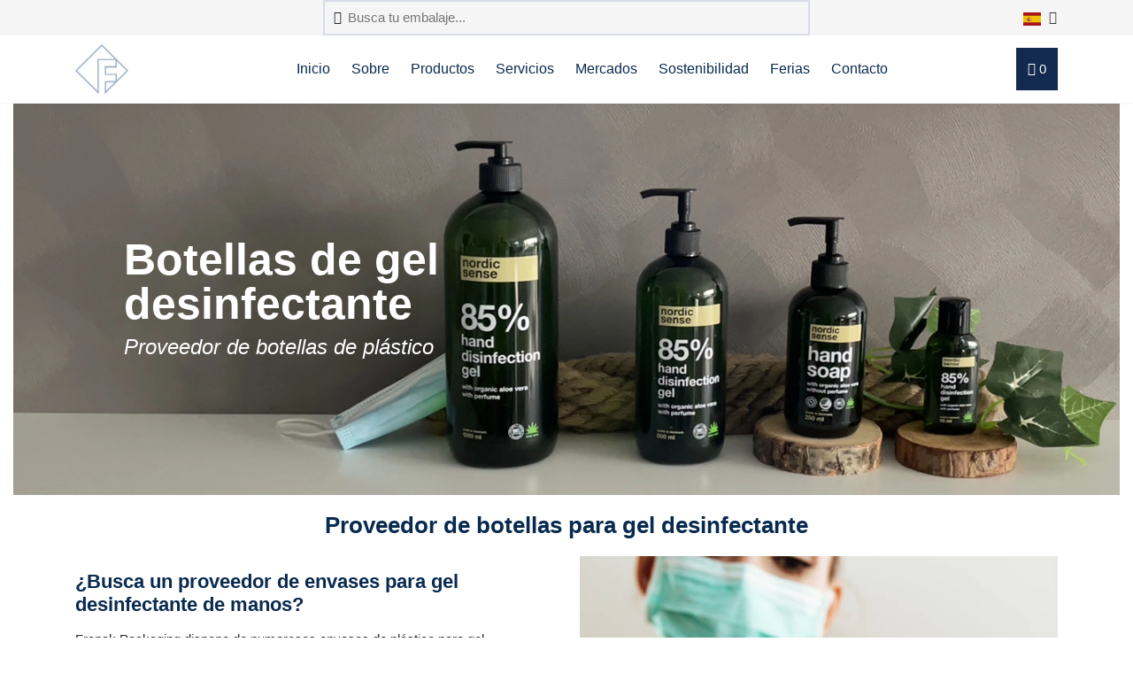

--- FILE ---
content_type: text/html; charset=utf-8
request_url: https://www.frapak.com/es/desinfection-gel-bottle-supplier/
body_size: 6899
content:








<!DOCTYPE html>
<!--[if lt IE 7]>      <html class="no-js lt-ie9 lt-ie8 lt-ie7"> <![endif]-->
<!--[if IE 7]>         <html class="no-js lt-ie9 lt-ie8"> <![endif]-->
<!--[if IE 8]>         <html class="no-js lt-ie9"> <![endif]-->
<!--[if gt IE 8]><!--> <html class="no-js"> <!--<![endif]-->
    <head>
        <link rel="dns-prefetch" href="https://cdnjs.cloudflare.com/" >
        <meta charset="utf-8" />
        <meta http-equiv="X-UA-Compatible" content="IE=edge" />
        <meta http-equiv="language" content="es">

        <meta name="author" content="frapak.com">
        <meta name="viewport" content="width=device-width, initial-scale=1" />

        
            <link rel="canonical" href="https://www.frapak.com/es/desinfection-gel-bottle-supplier/" />
        

        
            
                

<meta name="twitter:card" content="summary">
<meta name="twitter:title" content="desinfection gel bottle supplier">
<meta name="twitter:description" content="">




<meta property="og:url" content="https://frapak.com/es/desinfection-gel-bottle-supplier/" />
<meta property="og:title" content="desinfection gel bottle supplier" />
<meta property="og:description" content="" />
<meta property="og:site_name" content="Frapak" />




<meta itemprop='url' content='https://frapak.com/es/desinfection-gel-bottle-supplier/'/>
<meta itemprop="name" content="desinfection gel bottle supplier">
<meta itemprop='description' content='' />


<title>desinfection gel bottle supplier</title>
<meta name="description" content="">


            
            
                
                
                
                
                
                
            
        
        
        

        <script>
            function informAnalyticsDataLayer(dataElement, analyticsEvent) {
                if (typeof dataElement.dataset.dataLayer === "undefined" || dataElement.dataset.dataLayer.length == 0) return;

                try {
                    let dataLayerJSON = JSON.parse(dataElement.dataset.dataLayer);

                    if (analyticsEvent) {
                        let dataLayerEvent = dataLayerJSON[analyticsEvent];
                        if (typeof dataLayerEvent !== "undefined") {
                            dataLayerJSON = dataLayerEvent;
                        }
                    }
                    console.log(dataLayerJSON);
                    window.dataLayer.push(dataLayerJSON);
                } catch { return; }
            }

            window.dataLayer = window.dataLayer || [];
            
            
        </script>

        
        <link rel="icon" type="image/vnd.microsoft.icon" href="/static/favicon.ico">

        


        <!-- Preload css and fonts -->
        <link rel="preload" as="style" href="https://cdnjs.cloudflare.com/ajax/libs/twitter-bootstrap/4.3.1/css/bootstrap.min.css" />
        <link rel="preload" as="style" href="https://cdnjs.cloudflare.com/ajax/libs/OwlCarousel2/2.2.0/assets/owl.carousel.min.css"/>
        <link rel="preload" as="style" href="https://cdnjs.cloudflare.com/ajax/libs/lightbox2/2.11.3/css/lightbox.min.css"/>
        <link rel="preload" as="style" href="https://cdnjs.cloudflare.com/ajax/libs/jQuery.mmenu/6.1.8/jquery.mmenu.all.css"/>
        <link rel="preload" as="font" type="font/eot" crossorigin href="/static/fortawesome/highbiza/icons/icons.eot" />
        <link rel="preload" as="font" type="font/otf" crossorigin href="/static/fortawesome/highbiza/icons/icons.otf" />
        <link rel="preload" as="font" type="font/ttf" crossorigin href="/static/fortawesome/highbiza/icons/icons.ttf" />
        <link rel="preload" as="font" type="font/woff" crossorigin href="/static/fortawesome/highbiza/icons/icons.woff" />
        <link rel="preload" as="font" type="font/woff2" crossorigin href="/static/fortawesome/highbiza/icons/icons.woff2" />

        <link rel="preload" as="font" type="font/eot" crossorigin href="/static/fortawesome/frapak/icons/icons.eot" />
        <link rel="preload" as="font" type="font/otf" crossorigin href="/static/fortawesome/frapak/icons/icons.otf" />
        <link rel="preload" as="font" type="font/ttf" crossorigin href="/static/fortawesome/frapak/icons/icons.ttf" />
        <link rel="preload" as="font" type="font/woff" crossorigin href="/static/fortawesome/frapak/icons/icons.woff" />
        <link rel="preload" as="font" type="font/woff2" crossorigin href="/static/fortawesome/frapak/icons/icons.woff2" />


        
        <link rel="stylesheet" href="https://cdnjs.cloudflare.com/ajax/libs/twitter-bootstrap/4.3.1/css/bootstrap.min.css" integrity="sha512-tDXPcamuZsWWd6OsKFyH6nAqh/MjZ/5Yk88T5o+aMfygqNFPan1pLyPFAndRzmOWHKT+jSDzWpJv8krj6x1LMA==" crossorigin="anonymous" referrerpolicy="no-referrer" />
        <link rel="stylesheet" href="https://cdnjs.cloudflare.com/ajax/libs/OwlCarousel2/2.2.0/assets/owl.carousel.min.css" integrity="sha512-wOFbhKjhJWoAjlnxMK+uNACGNi2xrcTarIBCLpktzzajCOfxCR4AnJcT9mBEiVTFWmthRvQHY23v4OhyY981Lg==" crossorigin="anonymous" referrerpolicy="no-referrer" />
        <link rel="stylesheet" href="https://cdnjs.cloudflare.com/ajax/libs/lightbox2/2.11.3/css/lightbox.min.css" integrity="sha512-ZKX+BvQihRJPA8CROKBhDNvoc2aDMOdAlcm7TUQY+35XYtrd3yh95QOOhsPDQY9QnKE0Wqag9y38OIgEvb88cA==" crossorigin="anonymous" referrerpolicy="no-referrer" />
        <link rel="stylesheet" href="https://cdnjs.cloudflare.com/ajax/libs/jQuery.mmenu/6.1.8/jquery.mmenu.all.css" integrity="sha512-51jT0TP3SvFjpfo1qnBXMEkzhmJ9TpTb8U3dOkkbP84z27tn9BK5XlwSci+OAMbxQEsyl4qC+TjC3kIbfIloQg==" crossorigin="anonymous" referrerpolicy="no-referrer" />

        <link rel="stylesheet" href="/static/CACHE/css/output.7aa4db61c89b.css" type="text/css">

        
            
                
                
                    <link rel="alternate" href="https://www.frapak.com/nl/desinfection-gel-bottle-supplier/" hreflang="nl-nl" />
                
                    <link rel="alternate" href="https://www.frapak.com/nl/desinfection-gel-bottle-supplier/" hreflang="nl-be" />
                
                    <link rel="alternate" href="https://www.frapak.com/en/desinfection-gel-bottle-supplier/" hreflang="en-gb" />
                
                    <link rel="alternate" href="https://www.frapak.com/en/desinfection-gel-bottle-supplier/" hreflang="en-se" />
                
                    <link rel="alternate" href="https://www.frapak.com/en/desinfection-gel-bottle-supplier/" hreflang="en-fi" />
                
                    <link rel="alternate" href="https://www.frapak.com/en/desinfection-gel-bottle-supplier/" hreflang="en-no" />
                
                    <link rel="alternate" href="https://www.frapak.com/es/desinfection-gel-bottle-supplier/" hreflang="es-es" />
                
                    <link rel="alternate" href="https://www.frapak.com/de/desinfection-gel-bottle-supplier/" hreflang="de-de" />
                
                    <link rel="alternate" href="https://www.frapak.com/de/desinfection-gel-bottle-supplier/" hreflang="de-at" />
                
                    <link rel="alternate" href="https://www.frapak.com/de/desinfection-gel-bottle-supplier/" hreflang="de-ch" />
                
                    <link rel="alternate" href="https://www.frapak.com/it/desinfection-gel-bottle-supplier/" hreflang="it-it" />
                
                    <link rel="alternate" href="https://www.frapak.com/fr/desinfection-gel-bottle-supplier/" hreflang="fr-fr" />
                
            
        

    </head>

    <body class="streamfieldpage">
        

        <template>
            
        </template>

        <div id="page-wrapper">
            
                
            

            

            
                <div class="header_wrapper">
                    <header id="mainNav">
                        






<div class="topbar-wrapper bg-light">
    <div class="container">
        <div class="topbar">
            <form class="topbar-searchform mx-lg-auto" action="/es/elasticsearch-search/" class="form-inline">
                <i class="far fa-search"></i>
                <input type="search" name="query" value="" placeholder="Busca tu embalaje..."/>
            </form>

            <div class="dropdown show ml-lg-auto ml-3">
                <a class="dropdown-toggle text-dark" href="#" role="button" id="languageMenu" data-toggle="dropdown" aria-haspopup="true" aria-expanded="false">
                    
                    <img src="/static/images/flags/es.svg" width="20" height="15" alt="lengua española" />
                    <i class="far fa-chevron-down" style="margin-left: 5px;"></i>
                </a>
                <div class="dropdown-menu dropdown-dinges" aria-labelledby="languageMenu">
                    
                        
                            <a class="dropdown-item" href="/nl/desinfection-gel-bottle-supplier/" rel="alternate" hreflang="nldesinfection">
                                <img src="/static/images/flags/nl.svg" width="20" height="15" style="margin-right: 10px;" alt="Nederlandse taal" />
                            </a>
                        
                            <a class="dropdown-item" href="/en/desinfection-gel-bottle-supplier/" rel="alternate" hreflang="endesinfection">
                                <img src="/static/images/flags/en.svg" width="20" height="15" style="margin-right: 10px;" alt="English language" />
                            </a>
                        
                            <a class="dropdown-item" href="/es/desinfection-gel-bottle-supplier/" rel="alternate" hreflang="esdesinfection">
                                <img src="/static/images/flags/es.svg" width="20" height="15" style="margin-right: 10px;" alt="lengua española" />
                            </a>
                        
                            <a class="dropdown-item" href="/de/desinfection-gel-bottle-supplier/" rel="alternate" hreflang="dedesinfection">
                                <img src="/static/images/flags/de.svg" width="20" height="15" style="margin-right: 10px;" alt="Deutsche Sprache" />
                            </a>
                        
                            <a class="dropdown-item" href="/it/desinfection-gel-bottle-supplier/" rel="alternate" hreflang="itdesinfection">
                                <img src="/static/images/flags/it.svg" width="20" height="15" style="margin-right: 10px;" alt="lingua italiana" />
                            </a>
                        
                            <a class="dropdown-item" href="/fr/desinfection-gel-bottle-supplier/" rel="alternate" hreflang="frdesinfection">
                                <img src="/static/images/flags/fr.svg" width="20" height="15" style="margin-right: 10px;" alt="langue française" />
                            </a>
                        
                    
                </div>
            </div>
        </div>
    </div>
</div>
<div class="nav menu-nav">
    <div class="container">
        <div class="row">
            <div class="col-12">
                <div class="menu">
                    <div class="logo">
                        <a href="/es/">
                            
                                <img src="/static/images/logo-icon.png" width="60px" height="56px" alt="Español" />
                            
                        </a>
                    </div>
                    <ul id="menu" class="d-none d-lg-block">
                        




    
        
    
        
    
        
    
        
    
        
    
        
    
        
    
        
    
        
            
            
            <li>
                <a href="https://www.frapak.com/es/">Inicio</a>
            </li>
            
            <li>
                <a href="https://www.frapak.com/es/sobre/">Sobre</a>
            </li>
            
            <li>
                <a href="https://www.frapak.com/es/products/">Productos</a>
            </li>
            
            <li>
                <a href="https://www.frapak.com/es/servicios-frapak-packaging/">Servicios</a>
            </li>
            
            <li>
                <a href="https://www.frapak.com/es/markets-frapak/">Mercados</a>
            </li>
            
            <li>
                <a href="https://www.frapak.com/es/plasticos-sostenibles/">Sostenibilidad</a>
            </li>
            
            <li>
                <a href="https://www.frapak.com/es/exhibitions-frapak/">Ferias</a>
            </li>
            
            <li>
                <a href="https://www.frapak.com/es/contact-frapak/">Contacto</a>
            </li>
            
            
        
    
        
            
        
    
        
    
        
    

                        
                        
                    </ul>
                    <div class="btn btn-basket toggle-basket">
                        <i class="far fa-shopping-cart"></i>
                        <span id="basket_count">0</span>
                    </div>        
                    <a href="#mobile-menu" class="mmenu-toggle-btn pull-right d-lg-none" title="Toggle menu">
                        <i class="fa fa-bars"></i>
                    </a>
                </div>
            </div>
        </div>
    </div>
</div>
<div class="modal fade" role="dialog" id="performing_search">
    <div class="modal-dialog">
        <div class="modal-content">
            <div class="modal-header">
                <button type="button" class="close" data-dismiss="modal">&times;</button>
            </div>
            <div class="modal-body">
                <p>Performing search. This may take a few seconds.</p>
            </div>
            <div class="modal-footer">
                <button type="button" class="btn btn-outline-secondary" data-dismiss="modal">Cerrar</button>
            </div>
        </div>
    </div>
</div>
                    </header>
                </div>
                <div class="header_overlay"></div>
            

                        


            
	
		





<section>
    <div class="container-fluid">
        <div class="row">
            
                <div class="col-xl-12 " style="">
                    
                        



    <style>
        

        
            .owl-caption h2 {
                font-size: 50px;
                line-height: 50px;
                color: white;
            }
        

        
            .owl-caption h3 {
                font-size: 24px;
                line-height: 20px;
                color: white;
            }
        

        
            @media screen and (max-width: 769px ) {
            
                .owl-caption h2 {
                    font-size: 16px;
                    line-height: 16px;
                }
            
            
                .owl-caption h3 {
                    font-size: 14px;
                    line-height: 14px;
                }
            
            }
        
    </style>


<div id="slider0"/>


<div class="owl-carousel owl-theme">
    
        <div class=""
             style="">
            

<picture>
    
        


<source type="image/webp" srcset="/media/cache/1900x800/disinfection_gel_bottles.webp, /media/cache/1900x800/disinfection_gel_bottles.webp 1.5x, /media/cache/1900x800/disinfection_gel_bottles.webp 2x" />
    

    
        


<source  srcset="/media/cache/1900x800/disinfection_gel_bottles.jpg, /media/cache/1900x800/disinfection_gel_bottles.jpg 1.5x, /media/cache/1900x800/disinfection_gel_bottles.jpg 2x" />
        <img class="img-fluid" src="/media/cache/1900x800/disinfection_gel_bottles.jpg" width="1.900" height="683" alt="disinfection gel bottles.jpg" />
    
</picture>


            <div class="container-fluid">
                
                    <div class="owl-caption position-left-top" style="">
                        <h2> Botellas de gel desinfectante </h2><h3><i> Proveedor de botellas de plástico </i></h3>
                        
                    </div>
                
            </div>
        </div>
    
</div>

                    
                </div>
            
        </div>
    </div>
</section>

	
		





<section>
    <div class="container">
        <div class="row">
            
                <div class="col-sm-12 col-12 col-xl-12 " style="">
                    
                        



<h1 style="" class="divider">
    
    <span class="before-content"></span>
    
    <span>
        
        Proveedor de botellas para gel desinfectante
        
    </span>
    
    <span class="after-content"></span>
    
</h1>
                    
                </div>
            
                <div class="col-sm-12 col-12 col-xl-6 " style="">
                    
                        
<div class="" style=""><p> </p><h2>¿Busca un proveedor de envases para gel desinfectante de manos?</h2><p>Frapak Packaging dispone de numerosos envases de plástico para gel desinfectante de manos. Consulte nuestra amplia selección de botellas pequeñas de 30 ml a 100 ml.</p><p>También ofrecemos envases más grandes, a menudo con bomba, que están siendo cada vez más utilizados para el gel desinfectante de manos.</p><p>Todos nuestros envases se fabrican en Europa y no dependen de suministros fuera de la Unión Europea.</p><h3>Proveedor de gel desinfectante de manos para el coronavirus</h3><p>El coronavirus ha provocado escasez de gel desinfectante de manos, pero podemos suministrar el paquete completo.</p><p>La combinación de botella y cierre ha sido frecuentemente probada contra fugas, lo que permite un rápido tiempo de comercialización.</p><p>Nos centramos exclusivamente en ofrecer y vender la combinación de botella y cierre completamente testada; la venta de botellas o cierres por separado no es nuestra prioridad.</p><p>El gel desinfectante de manos es un método práctico y eficaz para limpiar las manos de forma rápida e higiénica sin necesidad de agua y jabón. Desinfecta y deja la piel limpia y fresca.</p></div>

                    
                </div>
            
                <div class="col-sm-12 col-12 col-xl-6 " style="">
                    
                        
<img class="img-fluid " src="/media/original_images/desinfection_handgel.jpg" alt="desinfection handgel.jpg" style=""/>
                    
                </div>
            
        </div>
    </div>
</section>

	
		





<section>
    <div class="container">
        <div class="row">
            
                <div class="col-sm-12 col-12 col-xl-12 " style="">
                    
                        



<h3 style="" class="divider">
    
    <span class="before-content"></span>
    
    <span>
        
        Botella de gel desinfectante en stock
        
    </span>
    
    <span class="after-content"></span>
    
</h3>
                    
                </div>
            
                <div class="col-sm-4 col-4 col-xl-2 " style="">
                    
                        


    <div class="product-home">
        <div class="product-home-inner">
            <a href="/es/botellas/pet-botella-75ml-standard-round-20-410-en-almacen-transparente/F604AEP00/">
                
                    <span data-toggle="tooltip" data-placement="top" title="In stock" class="stocked"></span>
                
                
        
                


    
        <img class="img-fluid" src="/media/cache/165x165/F604AEP00_1.jpg" width="165" height="165" alt="Flex Oval,<br>75ml, 20-410, Stock">
    
 
                <div class="title">
                    Flex Oval,<br>75ml, 20-410, Stock
                </div>
                <table>
                    
                        

<tr>
    <th>
        
        
            <i class="fa-solid fa-barcode" data-toggle="tooltip" data-placement="top" title="Nro. de artículo"></i>
        
    </th>
    <td>F0604A</td>
</tr>


                    
                        

<tr>
    <th>
        
        
            <i class="fa-regular fa-recycle" data-toggle="tooltip" data-placement="top" title="Material"></i>
        
    </th>
    <td>PET</td>
</tr>


                    
                        

<tr>
    <th>
        
        
            <i class="fa-regular fa-shapes" data-toggle="tooltip" data-placement="top" title="Forma"></i>
        
    </th>
    <td>Ovalado</td>
</tr>


                    
                        

<tr>
    <th>
        
        
            <i class="fa-regular fa-palette" data-toggle="tooltip" data-placement="top" title="Color"></i>
        
    </th>
    <td>Transparente</td>
</tr>


                    
                        

<tr>
    <th>
        
        
            <i class="fa-light fa-cart-flatbed-boxes" data-toggle="tooltip" data-placement="top" title="Cantidad de orden mínima"></i>
        
    </th>
    <td>6.732</td>
</tr>


                    
                </table>
            </a>
        </div>
    </div>

                    
                </div>
            
                <div class="col-sm-4 col-4 col-xl-2 " style="">
                    
                        


    <div class="product-home">
        <div class="product-home-inner">
            <a href="/es/botellas/pet-botella-75ml-standard-round-20-410-en-almacen-transparente/F644AEP00/">
                
                    <span data-toggle="tooltip" data-placement="top" title="In stock" class="stocked"></span>
                
                
        
                


    
        <img class="img-fluid" src="/media/cache/165x165/F644AEP00_1.jpg" width="165" height="165" alt="Tall Boston Round de PET,<br>75ml, 20-410, Stock">
    
 
                <div class="title">
                    Tall Boston Round de PET,<br>75ml, 20-410, Stock
                </div>
                <table>
                    
                        

<tr>
    <th>
        
        
            <i class="fa-solid fa-barcode" data-toggle="tooltip" data-placement="top" title="Nro. de artículo"></i>
        
    </th>
    <td>F0644A</td>
</tr>


                    
                        

<tr>
    <th>
        
        
            <i class="fa-regular fa-recycle" data-toggle="tooltip" data-placement="top" title="Material"></i>
        
    </th>
    <td>PET</td>
</tr>


                    
                        

<tr>
    <th>
        
        
            <i class="fa-regular fa-shapes" data-toggle="tooltip" data-placement="top" title="Forma"></i>
        
    </th>
    <td>Redondo</td>
</tr>


                    
                        

<tr>
    <th>
        
        
            <i class="fa-regular fa-palette" data-toggle="tooltip" data-placement="top" title="Color"></i>
        
    </th>
    <td>Transparente</td>
</tr>


                    
                        

<tr>
    <th>
        
        
            <i class="fa-light fa-cart-flatbed-boxes" data-toggle="tooltip" data-placement="top" title="Cantidad de orden mínima"></i>
        
    </th>
    <td>7.524</td>
</tr>


                    
                </table>
            </a>
        </div>
    </div>

                    
                </div>
            
                <div class="col-sm-4 col-4 col-xl-2 " style="">
                    
                        


    <div class="product-home">
        <div class="product-home-inner">
            <a href="/es/botellas/pet-botella-250ml-standard-round-24-410-en-almacen-transparente/F629AEP00/">
                
                    <span data-toggle="tooltip" data-placement="top" title="In stock" class="stocked"></span>
                
                
        
                


    
        <img class="img-fluid" src="/media/cache/165x165/F629AEP00_1.jpg" width="165" height="165" alt="Boston Round de PET,<br>250ml, 24-410, Stock">
    
 
                <div class="title">
                    Boston Round de PET,<br>250ml, 24-410, Stock
                </div>
                <table>
                    
                        

<tr>
    <th>
        
        
            <i class="fa-solid fa-barcode" data-toggle="tooltip" data-placement="top" title="Nro. de artículo"></i>
        
    </th>
    <td>F0629A</td>
</tr>


                    
                        

<tr>
    <th>
        
        
            <i class="fa-regular fa-recycle" data-toggle="tooltip" data-placement="top" title="Material"></i>
        
    </th>
    <td>PET</td>
</tr>


                    
                        

<tr>
    <th>
        
        
            <i class="fa-regular fa-shapes" data-toggle="tooltip" data-placement="top" title="Forma"></i>
        
    </th>
    <td>Redondo</td>
</tr>


                    
                        

<tr>
    <th>
        
        
            <i class="fa-regular fa-palette" data-toggle="tooltip" data-placement="top" title="Color"></i>
        
    </th>
    <td>Transparente</td>
</tr>


                    
                        

<tr>
    <th>
        
        
            <i class="fa-light fa-cart-flatbed-boxes" data-toggle="tooltip" data-placement="top" title="Cantidad de orden mínima"></i>
        
    </th>
    <td>2.288</td>
</tr>


                    
                </table>
            </a>
        </div>
    </div>

                    
                </div>
            
                <div class="col-sm-12 col-12 col-xl-6 " style="">
                    
                        
<div class="" style=""><p> </p><h3>Envases pequeños para gel desinfectante</h3><p><br/>Aplique una pequeña cantidad en una mano y distribuya el gel con un movimiento de lavado. En pocos segundos, las manos estarán secas y las bacterias serán eliminadas.</p><p>A menudo, estos envases son botellas de PET de 50 ml, 75 ml o 100 ml. Gracias a su tamaño compacto, se pueden llevar fácilmente, incluso al viajar en avión.</p></div>

                    
                </div>
            
        </div>
    </div>
</section>

	


            
                <div class="basket closed">
                    <div class="basket_header clearfix toggle-basket">
                        <div class="heading">
                            <span onclick="$('#request-quotation button').click();">Cesta</span>
                            <span class="pull-left ml-2"><a class="minify"><i class="fa fa-angle-right"></i></a></span>
                        </div>
                        <div class="pull-right">
                            <div class="badge">0</div>
                        </div>
                    </div>
                    <div class="basket_body"></div>
                    <div class="basket_footer">
                        
                            <form id="request-quotation" method="POST"><input data-origin="varnish" type="hidden" name="csrfmiddlewaretoken" value="ijVVbNv0jyOnGiFxRz1WVUiioVxNDr5J9iatN6aqeuuRHQLf5h7ABpKHIY81vlfq">
                                <input type="hidden" name="action" value="finalise" />
                                <button type="submit" class="btn_blue quatation btn-block ">
                                Tramitar pedido
                                </button>
                            </form>
                        
                    </div>
                </div>
                <div class="basket-overlay"></div>
            

            
                




<footer>
    <div class="container">
        <div class="row">
            
                
                    <div class="col-lg-3">
                        
                            <p><b>Productos</b></p><p><a href="https://www.frapak.com/es/bottles/pet-bottles/">Botellas de PET</a><br/><a href="https://www.frapak.com/es/bottles/hdpe-bottles/">Botellas de HDPE</a><br/><a href="https://www.frapak.com/es/triggers">Pulverizadores de pistola</a><br/><a href="https://www.frapak.com/es/jars/pet-jars">Tarros PET</a><br/><a href="/es/tarros-de-pet-especias/">Tarros de PET para especias</a><br/><a href="https://www.frapak.com/es/jars/pp-jars">Tarros de PP</a><br/><a href="https://www.frapak.com/es/jars/pet-jars">Tarros de cosmética</a><br/><a href="https://www.frapak.com/es/tapones/disc-top-closures/">Tapones Disc Top</a><br/><a href="https://www.frapak.com/es/tapones/flip-top-closures/">Tapones Flip Top</a></p>
                        
                    </div>
                
                    <div class="col-lg-3">
                        
                            <p><b>Detalles de la compañía</b></p><p></p><p>Carrer Can Milans<br/>08110 Montcada i Reixac, Barcelona<br/></p><p>+34 932 00 59 60<br/><a href="mailto:sales@frapak.com">sales@frapak.com</a></p><p><br/><a href="/documents/9/GENERAL_TERMS_AND_CONDITIONS_OF_Frapak_Packaging_bv.pdf"><i>General terms and conditions</i></a></p><p><a href="https://www.frapak.com/en/privacy-statement/"><i>Privacy statement</i></a></p>
                        
                    </div>
                
                    <div class="col-lg-4">
                        
                            <p><b>Misión</b></p><p>Frapak Iberia está situado en Barcelona, especialista en envases híbridos con una amplia trayectoria en la fabricación y distribución de envases, le garantiza la mejor solución para envasar y promocionar su producto.</p><p>Nuestra sede y fabricas se encuentran en Europa y distribuimos todos nuestros productos de embalaje en la Unión Europea.</p>
                        
                    </div>
                
            
        </div>
    </div>
</footer>
<div class="text-center sub-footer copyright py-2">
    <div class="container">
        <div>
            
                <p>
                <span>© 2016 - 2026 Frapak</span>
                
                    
                
                
                    <span>
                        
                        
                        
                        
                    </span>
                
            </p>
            
        </div>
    </div>
</div>


<nav id="mobile-menu">
    <ul>
        




    
        
    
        
    
        
    
        
    
        
    
        
    
        
    
        
    
        
            
            
            <li>
                <a href="https://www.frapak.com/es/">Inicio</a>
            </li>
            
            <li>
                <a href="https://www.frapak.com/es/sobre/">Sobre</a>
            </li>
            
            <li>
                <a href="https://www.frapak.com/es/products/">Productos</a>
            </li>
            
            <li>
                <a href="https://www.frapak.com/es/servicios-frapak-packaging/">Servicios</a>
            </li>
            
            <li>
                <a href="https://www.frapak.com/es/markets-frapak/">Mercados</a>
            </li>
            
            <li>
                <a href="https://www.frapak.com/es/plasticos-sostenibles/">Sostenibilidad</a>
            </li>
            
            <li>
                <a href="https://www.frapak.com/es/exhibitions-frapak/">Ferias</a>
            </li>
            
            <li>
                <a href="https://www.frapak.com/es/contact-frapak/">Contacto</a>
            </li>
            
            
        
    
        
            
        
    
        
    
        
    

    </ul>
</nav>

            

            
            <script src="https://cdnjs.cloudflare.com/ajax/libs/jquery/3.5.1/jquery.min.js" integrity="sha512-bLT0Qm9VnAYZDflyKcBaQ2gg0hSYNQrJ8RilYldYQ1FxQYoCLtUjuuRuZo+fjqhx/qtq/1itJ0C2ejDxltZVFg==" crossorigin="anonymous" referrerpolicy="no-referrer"></script>
            <script src="https://cdnjs.cloudflare.com/ajax/libs/twitter-bootstrap/4.3.1/js/bootstrap.bundle.min.js" integrity="sha512-TqmAh0/sSbwSuVBODEagAoiUIeGRo8u95a41zykGfq5iPkO9oie8IKCgx7yAr1bfiBjZeuapjLgMdp9UMpCVYQ==" crossorigin="anonymous" referrerpolicy="no-referrer"></script>
            <script src="https://cdnjs.cloudflare.com/ajax/libs/OwlCarousel2/2.2.0/owl.carousel.min.js" integrity="sha512-yG5avRhg8AWY1BsP/N//3vL3l74jbsQHivqAXOx7KB3agFQzFbeubQr9zYBinQ8+Iwsebv2s2+muvA9fMw/Ebg==" crossorigin="anonymous" referrerpolicy="no-referrer"></script>
            <script src="https://cdnjs.cloudflare.com/ajax/libs/jQuery.mmenu/6.1.8/jquery.mmenu.all.js" integrity="sha512-2E6jdTXx6PcDaL1AQ8M88OUkQ5LqTbWi5KV+6IRIGaIrMMMMWwdbvkSHPcaHq6rRrC/vZApH5/8lo6UCPEaesA==" crossorigin="anonymous" referrerpolicy="no-referrer"></script>
            <script src="https://cdnjs.cloudflare.com/ajax/libs/lightbox2/2.11.3/js/lightbox.min.js" integrity="sha512-k2GFCTbp9rQU412BStrcD/rlwv1PYec9SNrkbQlo6RZCf75l6KcC3UwDY8H5n5hl4v77IDtIPwOk9Dqjs/mMBQ==" crossorigin="anonymous" referrerpolicy="no-referrer"></script>
            <script src="/static/js/bootstrap3-typeahead.js"></script>
            
            <script src="/static/CACHE/js/output.a8e0f89cf401.js"></script>

            
<script type="text/javascript">
$(document).ready(function(){
$('.inheritbg').children(0).each(function(){
var bg = $(this).css('background-color');
$(this).parents('section').css('background-color', bg);
});
});
</script>


            <script src="/static/js/configurator.js?v=01-2026" defer></script>

            
        </div>
        
        



    
        
            <script>(function(w,d,s,l,i){w[l]=w[l]||[];w[l].push({'gtm.start':
            new Date().getTime(),event:'gtm.js'});var f=d.getElementsByTagName(s)[0],
            j=d.createElement(s),dl=l!='dataLayer'?'&l='+l:'';j.async=true;j.src=
            '//www.googletagmanager.com/gtm.js?id='+i+dl;f.parentNode.insertBefore(j,f);
            })(window,document,'script','dataLayer','GTM-T7JWKP3');</script>
        
    

        <script>
(function(l,e,a,d,i,n,f,o){if(!l[i]){l.GlobalLeadinfoNamespace=l.GlobalLeadinfoNamespace||[];
l.GlobalLeadinfoNamespace.push(i);l[i]=function(){(l[i].q=l[i].q||[]).push(arguments)};l[i].t=l[i].t||n;
l[i].q=l[i].q||[];o=e.createElement(a);f=e.getElementsByTagName(a)[0];o.async=1;o.src=d;f.parentNode.insertBefore(o,f);}
}(window,document,"script","https://cdn.leadinfo.net/ping.js","leadinfo","LI-62B0298B0A87C"));
</script>

        
            <script src="/static/js/jquery.lazy.min.js"></script>
            <script>
                $('.lazy').lazy();   // Initialize lazy images 
            </script>
        
    <script defer src="https://static.cloudflareinsights.com/beacon.min.js/vcd15cbe7772f49c399c6a5babf22c1241717689176015" integrity="sha512-ZpsOmlRQV6y907TI0dKBHq9Md29nnaEIPlkf84rnaERnq6zvWvPUqr2ft8M1aS28oN72PdrCzSjY4U6VaAw1EQ==" data-cf-beacon='{"version":"2024.11.0","token":"a2d69f4d0a904544a118eecde753965b","server_timing":{"name":{"cfCacheStatus":true,"cfEdge":true,"cfExtPri":true,"cfL4":true,"cfOrigin":true,"cfSpeedBrain":true},"location_startswith":null}}' crossorigin="anonymous"></script>
</body>
</html>


--- FILE ---
content_type: text/css
request_url: https://www.frapak.com/static/CACHE/css/output.7aa4db61c89b.css
body_size: 14510
content:
body{ line-height: 1.5rem; }

img { max-width: 100%; }

.footer {
    width: 100%;
}

.parallax {
    background-attachment: fixed;
}

.component {
    margin-bottom: 30px;
}

.component img {
    cursor: pointer;
}

.quatation {
    background: -webkit-linear-gradient(top, #f50 0, #f50 50%, #ff4200 52%, #ff4200 100%);
}

.form-group {
    float: left;
    width: 100%;
}

.table-component {
    width: 100%;
    max-width: 100%;
    border: 1px solid #97a6be63;
}

.table-component td, .table-component th {
    width: 50%;
    padding: 0 5px;
}

table {
    width: 100%;
}

table th, table td {
    padding: 2px 0;
    word-break: break-word;
}

.quoterequestform select {
    width: 250px;
    border: 0px;
    background-color: #cecece;
    color: #000;
    padding: 5px;
    font-size: 14px;
    border-radius: 5px;
}

.detail-carousel .owl-nav {
    position: absolute;
    top: calc(50% - 15px);
    height: 0;
    width: 100%;
    margin-top: 0px !important;
}
.detail-carousel .owl-nav .owl-next {
    right: 0;
}
.detail-carousel .owl-nav .owl-prev {
    left: 0;
}


.detail-carousel .owl-nav .owl-next:before {
    content: "\f034";
    font: normal normal normal 14px/1 'Highbiza';
}
.detail-carousel .owl-nav .owl-prev:before {
    content: "\f033";
    font: normal normal normal 14px/1 'Highbiza';
}
.preview-button:before,
.detail-carousel .owl-nav .owl-next:before,
.detail-carousel .owl-nav .owl-prev:before {
    font-weight: 600;
    font-size: 20px;
}
.preview-button:before {
    font-size: 15px;
}

#map {
    height: 500px;
    position: relative;
    margin-bottom: 20px;
}

.contact #map{
    height: 750px;
    position: relative;
}

#map #bodyContent ul {
    padding: 0px;
    margin: 0px;
    list-style: none;
}

#map #pac-input {
    position: absolute;
    border-radius: 2px;
    height: 29px;
    margin-top: 10px;
    background-color: #fff;
    font-family: Roboto, Arial, sans-serif;
    box-shadow: rgba(0, 0, 0, 0.3) 0px 1px 4px -1px;
    padding-left: 10px;
}

.menu-nav .menu .mega-menu .sub-menu ul li a{
    font-size: 13px;
}

.owl-carousel .owl-caption {
    position: absolute;
    width: 450px;
    max-width: 100%;
    padding: 25px;
}

.owl-carousel .owl-caption a {
    color: #fff;
    font-size: 17px;
    font-weight: bold;
    background-color: #0B9D06;
    border-style: none;
    padding: 15px;
    border-radius: 5px;
}

.owl-carousel .owl-caption .rich-text h1 {
    color: inherit;
}

.owl-carousel .owl-caption .rich-text h2 {
    color: inherit;
}

.owl-carousel .owl-caption .rich-text h3 {
    color: inherit;
}

.owl-carousel .owl-caption .rich-text h4 {
    color: inherit;
}

.owl-caption.position-left-top {
    top: 0;
    left: 0;
}
.owl-caption.position-right-top {
    top: 0;
    right: 0;
}
.owl-caption.position-left-bottom {
    left: 0;
    bottom: 0;
}
.owl-caption.position-right-bottom {
    right: 0;
    bottom: 0;
}
.owl-caption.position-center-bottom {
    bottom: 0;
    left: calc(50% - 225px);
}
.owl-caption.position-center-top {
    top: 0;
    left: calc(50% - 225px);
}

.filters .btn_blue{
    margin-left: 0;
    margin-right: 0;
}

.flex-container {
    display: flex;
    flex-wrap: wrap;
    justify-content: center;
}

.flex-container .flex-item {
    width: 120px;
    display: inline-block;
    margin: 10px;
    transition: all 0.3s;
    cursor: pointer;
    background: #97a6be63;
}

.flex-container .flex-item img {
    border: 1px solid transparent;
    width: 120px;
    display: block;
    height: 120px;
}

.flex-container .flex-item span {
    text-align: center;
    display: block;
    color: #092a4f;
    padding: 5px 0px;
    font-size: 13px;
    font-weight: 600;
    min-height: unset !important;
}
.flex-container .flex-item:hover {
    transform: scale(1.05);
    -webkit-box-shadow: 0px 0px 15px 5px rgba(0,0,0,0.06);
    box-shadow: 0px 0px 15px 5px rgba(0,0,0,0.06);
}

.contact .contactform input, .contact textarea, contact select{
    width: 100% !important;
    max-width: 100%;
}

.contact .contactform input[type="submit"]{
    max-width: 350px;
}

.contact .contactform select#id_country {
    max-width: 350px;
    width: 100%;
}

.contact .contactform fieldset{
    margin-bottom: 15px;
}

.btn_share {
    font-size: 17px;
    padding: 15px;
    border-radius: 5px;
    margin-left: 5px;
    margin-right: 5px;
    margin-top: -5px;
    display: inline-block;
}

.contact .product-home img {
    padding: 0px;
}

.toggle {
    border-radius: 0px;
    margin-left: 1px;
    margin-bottom: 12px;
}

.toggle-group .btn-outline-secondary, .toggle.btn-outline-secondary {
    background-color: #dfdfdf;
}

.toggle.btn-primary {
    border-color: #0B9D06;
}

.toggle-group .btn-primary {
    background-color: #0B9D06;
}

@media screen and (min-width: 991px){
    .owl-carousel.owl-theme .container-fluid{
        padding: 0 7rem !important;
    }
}

.px-6, .pl-6{padding-left: 7rem;}
.px-6, .pr-6{padding-right: 7rem;}

.owl-carousel .owl-caption{
    max-width: 650px !important;
}

.owl-caption.position-left-top, .owl-caption.position-left-bottom{
    left: calc(7rem + 13px) !important;
}

.owl-caption .richtext-image{
    max-width: 150px !important;
}
.owl-caption.position-center-top{
    left: 50% !important;
    transform: translateX(-50%);
}

.owl-caption.position-right-top{
    right: calc(7rem + 13px) !important;
}

.modal-dialog .modal-content .modal-header{
    display: block !important;
}

@media (min-width: 576px){
    .modal-dialog {
        max-width: 600px !important;
    }
}

.filters > div:after{
    content: "";
    clear: both;
    display: table;
}

@media screen and (max-width: 991px){
    body > .product{
        display: none;
    }
    .samples-block{
        display: flex;
        align-items: center;
    }
    .samples-block .input-group{
        display: flex;
        align-items: center;
    }
    .home-page .container-fluid{
        padding-left: 15px !important;
        padding-right: 15px !important;
    }
    .basket{
        display: flex;
        flex-direction: column;
    }
}

.basket{
    background: white;
}

.dropdown-dinges {
    min-width: unset !important;
}
@font-face {
  font-family: "Highbiza";
  src: url("/static/fortawesome/highbiza/icons/icons.eot?c6369f754033");
  src: url("/static/fortawesome/highbiza/icons/icons.eot?&c6369f754033#iefix") format("embedded-opentype"),
    url("/static/fortawesome/highbiza/icons/icons.woff2?c6369f754033") format("woff2"),
    url("/static/fortawesome/highbiza/icons/icons.woff?c6369f754033") format("woff"),
    url("/static/fortawesome/highbiza/icons/icons.ttf?c6369f754033") format("truetype"),
    url("/static/fortawesome/highbiza/icons/icons.otf?c6369f754033") format("opentype");
  font-weight: normal;
  font-style: normal;
  font-display: swap;
}

.fa,
.fab,
.fal,
.far,
.fas {
  display: inline-block;
  font: normal normal normal 14px/1 "Highbiza";
  font-size: inherit;
  font-style: normal;
  text-rendering: auto;
  -webkit-font-smoothing: antialiased;
  -moz-osx-font-smoothing: grayscale;
}

.fa-lg {
  font-size: 1.33333333em;
  line-height: 0.75em;
  vertical-align: -15%;
}

.fa-2x {
  font-size: 2em;
}

.fa-3x {
  font-size: 3em;
}

.fa-4x {
  font-size: 4em;
}

.fa-5x {
  font-size: 5em;
}

.fa-fw {
  width: 1.28571429em;
  text-align: center;
}

.fa-ul {
  padding-left: 0;
  margin-left: 2.14285714em;
  list-style-type: none;
}

.fa-ul > li {
  position: relative;
}

.fa-li {
  position: absolute;
  left: -2.14285714em;
  width: 2.14285714em;
  top: 0.14285714em;
  text-align: center;
}

.fa-li.fa-lg {
  left: -1.85714286em;
}

.fa-border {
  padding: 0.2em 0.25em 0.15em;
  border: solid 0.08em #eeeeee;
  border-radius: 0.1em;
}

.pull-right {
  float: right;
}

.pull-left {
  float: left;
}

.fa.pull-left {
  margin-right: 0.3em;
}

.fa.pull-right {
  margin-left: 0.3em;
}

.fa-spin {
  -webkit-animation: fa-spin 2s infinite linear;
  animation: fa-spin 2s infinite linear;
}

.fa-pulse {
  -webkit-animation: fa-spin 1s infinite steps(8);
  animation: fa-spin 1s infinite steps(8);
}

@-webkit-keyframes fa-spin {
  0% {
    -webkit-transform: rotate(0deg);
    transform: rotate(0deg);
  }
  100% {
    -webkit-transform: rotate(359deg);
    transform: rotate(359deg);
  }
}

@keyframes fa-spin {
  0% {
    -webkit-transform: rotate(0deg);
    transform: rotate(0deg);
  }
  100% {
    -webkit-transform: rotate(359deg);
    transform: rotate(359deg);
  }
}

.fa-rotate-90 {
  filter: "progid: DXImageTransform.Microsoft.BasicImage(rotation=1)";
  -webkit-transform: rotate(90deg);
  -ms-transform: rotate(90deg);
  transform: rotate(90deg);
}

.fa-rotate-180 {
  filter: "progid: DXImageTransform.Microsoft.BasicImage(rotation=2)";
  -webkit-transform: rotate(180deg);
  -ms-transform: rotate(180deg);
  transform: rotate(180deg);
}

.fa-rotate-270 {
  filter: "progid: DXImageTransform.Microsoft.BasicImage(rotation=3)";
  -webkit-transform: rotate(270deg);
  -ms-transform: rotate(270deg);
  transform: rotate(270deg);
}

.fa-flip-horizontal {
  filter: "progid: DXImageTransform.Microsoft.BasicImage(rotation=0, mirror=1)";
  -webkit-transform: scale(-1, 1);
  -ms-transform: scale(-1, 1);
  transform: scale(-1, 1);
}

.fa-flip-vertical {
  filter: "progid: DXImageTransform.Microsoft.BasicImage(rotation=2, mirror=1)";
  -webkit-transform: scale(1, -1);
  -ms-transform: scale(1, -1);
  transform: scale(1, -1);
}

:root .fa-rotate-90,
:root .fa-rotate-180,
:root .fa-rotate-270,
:root .fa-flip-horizontal,
:root .fa-flip-vertical {
  filter: none;
}

.fa-stack {
  position: relative;
  display: inline-block;
  width: 2em;
  height: 2em;
  line-height: 2em;
  vertical-align: middle;
}

.fa-stack-1x,
.fa-stack-2x {
  position: absolute;
  left: 0;
  width: 100%;
  text-align: center;
}

.fa-stack-1x {
  line-height: inherit;
}

.fa-stack-2x {
  font-size: 2em;
}

.fa-inverse {
  color: #ffffff;
}

.fa-star-solid:before {
  content: "\f001";
}

.fa-check:before {
  content: "\f003";
}

.fa-home:before {
  content: "\f005";
}

.fa-comment:before {
  content: "\f006";
}

.fa-phone:before {
  content: "\f008";
}

.fa-twitter:before {
  content: "\f009";
}

.fa-google-plus:before {
  content: "\f00b";
}

.fa-linkedin:before {
  content: "\f00d";
}

.fa-cart-arrow-down:before {
  content: "\f010";
}

.fa-youtube:before {
  content: "\f019";
}

.fa-check-fas:before {
  content: "\f01a";
}

.fa-trash:before {
  content: "\f01c";
}

.fa-envelope-open:before {
  content: "\f01d";
}

.fa-circle:before {
  content: "\f020";
}

.fa-filter:before {
  content: "\f021";
}

.fa-cloud:before {
  content: "\f024";
}

.fa-instagram:before {
  content: "\f025";
}

.fa-pinterest:before {
  content: "\f026";
}

.fa-facebook:before {
  content: "\f027";
}

.fa-whatsapp:before {
  content: "\f028";
}

.fa-envelope:before {
  content: "\f029";
}

.fa-globe:before {
  content: "\f02a";
}

.fa-truck:before {
  content: "\f030";
}

.fa-shopping-cart:before {
  content: "\f031";
}

.fa-chevron-down:before {
  content: "\f032";
}

.fa-chevron-left:before {
  content: "\f033";
}

.fa-chevron-right:before {
  content: "\f034";
}

.fa-chevron-up:before {
  content: "\f035";
}

.fa-user:before {
  content: "\f036";
}

.fa-clipboard-list:before {
  content: "\f037";
}

.fa-times:before {
  content: "\f038";
}

.fa-minus:before {
  content: "\f039";
}

.fa-plus:before {
  content: "\f03a";
}

.fa-bars:before {
  content: "\f03b";
}

.fa-heart:before {
  content: "\f03c";
}

.fa-lock-alt:before {
  content: "\f03d";
}

.fa-wallet:before {
  content: "\f03e";
}

.fa-search:before {
  content: "\f03f";
}

.fa-plus-circle:before {
  content: "\f040";
}

.fa-tags:before {
  content: "\f041";
}

.fa-receipt:before {
  content: "\f042";
}

.fa-times-circle:before {
  content: "\f043";
}

.fa-info-circle:before {
  content: "\f044";
}

.fa-exclamation:before {
  content: "\f045";
}

.fa-play:before {
  content: "\f046";
}

.fa-chevron-double-right:before {
  content: "\f047";
}

.fa-eye:before {
  content: "\f048";
}

.fa-clock:before {
  content: "\f049";
}

.fa-paper-plane:before {
  content: "\f04a";
}

.fa-chevron-double-left:before {
  content: "\f04b";
}

.fa-angle-left:before {
  content: "\f04c";
}

.fa-download:before {
  content: "\f04d";
}

.fa-layer-plus:before {
  content: "\f04e";
}

.fa-star:before {
  content: "\f04f";
}

.fa-star-half:before {
  content: "\f050";
}

.fa-star-half-solid:before {
  content: "\f051";
}

.fa-trash-alt:before {
  content: "\f052";
}

.fa-arrow-left:before {
  content: "\f053";
}

.fa-heart-solid:before {
  content: "\f054";
}

.fa-arrow-circle-right:before {
  content: "\f055";
}

.fa-pencil:before {
  content: "\f056";
}

.fa-inbox:before {
  content: "\f057";
}

.fa-info:before {
  content: "\f058";
}

.fa-exclamation-triangle:before {
  content: "\f059";
}

.fa-tag:before {
  content: "\f05a";
}

.fa-list:before {
  content: "\f05b";
}

.fa-sign-out:before {
  content: "\f05c";
}

.fa-info-square:before {
  content: "\f05d";
}

.fa-location:before {
  content: "\f05e";
}

.fa-sync-alt:before {
  content: "\f05f";
}

.fa-sync:before {
  content: "\f060";
}

.fa-map-marker-alt:before {
  content: "\f061";
}

.fa-long-arrow-right:before {
  content: "\f062";
}

.fa-angle-double-down:before {
  content: "\f063";
}

.fa-angle-double-right:before {
  content: "\f064";
}

.fa-angle-double-left:before {
  content: "\f065";
}

.fa-angle-double-up:before {
  content: "\f066";
}

.fa-chevron-double-down:before {
  content: "\f067";
}

.fa-chevron-double-up:before {
  content: "\f068";
}

.fa-users:before {
  content: "\f069";
}

.fa-check-circle:before {
  content: "\f06a";
}

.fa-th:before {
  content: "\f06b";
}

.fa-ruler:before {
  content: "\f06c";
}

.fa-question:before {
  content: "\f06d";
}

.fa-headphones:before {
  content: "\f06e";
}

.fa-shopping-bag:before {
  content: "\f06f";
}

.fa-minus-circle:before {
  content: "\f070";
}

.fa-eye-slash:before {
  content: "\f071";
}

.fa-leaf:before {
  content: "\f072";
}

.fa-box-open:before {
  content: "\f073";
}

.fa-fire:before {
  content: "\f074";
}

.fa-arrow-circle-left:before {
  content: "\f075";
}

.fa-arrow-circle-up:before {
  content: "\f076";
}

.fa-arrow-circle-down:before {
  content: "\f077";
}

.fa-shopping-cart-solid:before {
  content: "\f078";
}

.fa-sort-alpha-down:before {
  content: "\f079";
}

.fa-sort-numeric-down-alt:before {
  content: "\f07a";
}

.fa-user-solid:before {
  content: "\f07b";
}

.fa-lock-solid:before {
  content: "\f07c";
}

.fa-megaphone:before {
  content: "\f07d";
}

.fa-bell:before {
  content: "\f07e";
}

.fa-bell-solid:before {
  content: "\f07f";
}

.fa-thumbs-up:before {
  content: "\f080";
}

.fa-thumbs-down:before {
  content: "\f081";
}

.fa-thumbs-up-solid:before {
  content: "\f082";
}

.fa-thumbs-down-solid:before {
  content: "\f083";
}

.fa-cog:before {
  content: "\f084";
}

.fa-cog-solid:before {
  content: "\f085";
}

.fa-address-book:before {
  content: "\f086";
}

.fa-tags-solid:before {
  content: "\f087";
}

.fa-address-book-solid:before {
  content: "\f088";
}

.fa-paper-plane-solid:before {
  content: "\f089";
}

.fa-inbox-solid:before {
  content: "\f08a";
}

.fa-archive-solid:before {
  content: "\f08b";
}

.fa-long-arrow-left:before {
  content: "\f08c";
}

.fa-exchange:before {
  content: "\f08d";
}

.fa-directions-solid:before {
  content: "\f08e";
}

.fa-directions:before {
  content: "\f08f";
}

.fa-calendar-alt:before {
  content: "\f090";
}

.fa-sliders:before {
  content: "\f091";
}

.fa-angle-right:before {
  content: "\f092";
}

.fa-caret-down:before {
  content: "\f093";
}

.fa-caret-left:before {
  content: "\f094";
}

.fa-caret-right:before {
  content: "\f095";
}

.fa-caret-up:before {
  content: "\f096";
}

.fa-magnifying-glass-plus:before {
  content: "\f097";
}

.fa-magnifying-glass-minus:before {
  content: "\f098";
}

.fa-xmark:before {
  content: "\f099";
}

.fa-clipboard:before {
  content: "\f09a";
}

.fa-frown-o:before {
  content: "\f09b";
}

.fa-folder-open:before {
  content: "\f09c";
}

.fa-glass:before {
  content: "\f09d";
}

.sr-only {
  position: absolute;
  width: 1px;
  height: 1px;
  padding: 0;
  margin: -1px;
  overflow: hidden;
  clip: rect(0, 0, 0, 0);
  border: 0;
}

.sr-only-focusable:active,
.sr-only-focusable:focus {
  position: static;
  width: auto;
  height: auto;
  margin: 0;
  overflow: visible;
  clip: auto;
}

@font-face {
  font-family: "FrapakNew";
  src: url("/static/fortawesome/frapak/icons/icons.eot?c6369f754033");
  src: url("/static/fortawesome/frapak/icons/icons.eot?&c6369f754033#iefix") format("embedded-opentype"),
    url("/static/fortawesome/frapak/icons/icons.woff2?c6369f754033") format("woff2"),
    url("/static/fortawesome/frapak/icons/icons.woff?c6369f754033") format("woff"),
    url("/static/fortawesome/frapak/icons/icons.ttf?c6369f754033") format("truetype"),
    url("/static/fortawesome/frapak/icons/icons.otf?c6369f754033") format("opentype");
  font-weight: normal;
  font-style: normal;
  font-display: swap;
}

.fa-regular,
.fa-solid,
.fa-light,
.fa-thin,
.fa-duotone {
  display: inline-block;
  font: normal normal normal 14px/1 "FrapakNew";
  font-size: inherit;
  text-rendering: auto;
  -webkit-font-smoothing: antialiased;
  -moz-osx-font-smoothing: grayscale;
}

.fa-lg {
  font-size: 1.33333333em;
  line-height: 0.75em;
  vertical-align: -15%;
}

.fa-2x {
  font-size: 2em;
}

.fa-3x {
  font-size: 3em;
}

.fa-4x {
  font-size: 4em;
}

.fa-5x {
  font-size: 5em;
}

.fa-fw {
  width: 1.28571429em;
  text-align: center;
}

.fa-ul {
  padding-left: 0;
  margin-left: 2.14285714em;
  list-style-type: none;
}

.fa-ul > li {
  position: relative;
}

.fa-li {
  position: absolute;
  left: -2.14285714em;
  width: 2.14285714em;
  top: 0.14285714em;
  text-align: center;
}

.fa-li.fa-lg {
  left: -1.85714286em;
}

.fa-border {
  padding: 0.2em 0.25em 0.15em;
  border: solid 0.08em #eeeeee;
  border-radius: 0.1em;
}

.pull-right {
  float: right;
}

.pull-left {
  float: left;
}

.fa.pull-left {
  margin-right: 0.3em;
}

.fa.pull-right {
  margin-left: 0.3em;
}

.fa-spin {
  -webkit-animation: fa-spin 2s infinite linear;
  animation: fa-spin 2s infinite linear;
}

.fa-pulse {
  -webkit-animation: fa-spin 1s infinite steps(8);
  animation: fa-spin 1s infinite steps(8);
}

@-webkit-keyframes fa-spin {
  0% {
    -webkit-transform: rotate(0deg);
    transform: rotate(0deg);
  }
  100% {
    -webkit-transform: rotate(359deg);
    transform: rotate(359deg);
  }
}

@keyframes fa-spin {
  0% {
    -webkit-transform: rotate(0deg);
    transform: rotate(0deg);
  }
  100% {
    -webkit-transform: rotate(359deg);
    transform: rotate(359deg);
  }
}

.fa-rotate-90 {
  filter: "progid: DXImageTransform.Microsoft.BasicImage(rotation=1)";
  -webkit-transform: rotate(90deg);
  -ms-transform: rotate(90deg);
  transform: rotate(90deg);
}

.fa-rotate-180 {
  filter: "progid: DXImageTransform.Microsoft.BasicImage(rotation=2)";
  -webkit-transform: rotate(180deg);
  -ms-transform: rotate(180deg);
  transform: rotate(180deg);
}

.fa-rotate-270 {
  filter: "progid: DXImageTransform.Microsoft.BasicImage(rotation=3)";
  -webkit-transform: rotate(270deg);
  -ms-transform: rotate(270deg);
  transform: rotate(270deg);
}

.fa-flip-horizontal {
  filter: "progid: DXImageTransform.Microsoft.BasicImage(rotation=0, mirror=1)";
  -webkit-transform: scale(-1, 1);
  -ms-transform: scale(-1, 1);
  transform: scale(-1, 1);
}

.fa-flip-vertical {
  filter: "progid: DXImageTransform.Microsoft.BasicImage(rotation=2, mirror=1)";
  -webkit-transform: scale(1, -1);
  -ms-transform: scale(1, -1);
  transform: scale(1, -1);
}

:root .fa-rotate-90,
:root .fa-rotate-180,
:root .fa-rotate-270,
:root .fa-flip-horizontal,
:root .fa-flip-vertical {
  filter: none;
}

.fa-stack {
  position: relative;
  display: inline-block;
  width: 2em;
  height: 2em;
  line-height: 2em;
  vertical-align: middle;
}

.fa-stack-1x,
.fa-stack-2x {
  position: absolute;
  left: 0;
  width: 100%;
  text-align: center;
}

.fa-stack-1x {
  line-height: inherit;
}

.fa-stack-2x {
  font-size: 2em;
}

.fa-inverse {
  color: #ffffff;
}

.fa-barcode:before {
  content: "\f900";
}

.fa-shapes:before {
  content: "\f901";
}

.fa-arrows-left-right-to-line:before {
  content: "\f902";
}

.fa-mound:before {
  content: "\f903";
}

.fa-circle-notch:before {
  content: "\f904";
}

.fa-text-width:before {
  content: "\f905";
}

.fa-palette:before {
  content: "\f906";
}

.fa-spray-can:before {
  content: "\f907";
}

.fa-tombstone-blank:before {
  content: "\f908";
}

.fa-recycle:before {
  content: "\f909";
}

.fa-distribute-spacing-horizontal:before {
  content: "\f90a";
}

.fa-baby:before {
  content: "\f90b";
}

.fa-prescription-bottle:before {
  content: "\f90c";
}

.fa-circle-q:before {
  content: "\f90d";
}

.fa-circle-dot:before {
  content: "\f90e";
}

.fa-tag:before {
  content: "\f90f";
}

.fa-hand-point-right:before {
  content: "\f910";
}

.fa-arrow-down-arrow-up:before {
  content: "\f911";
}

.fa-glass-water:before {
  content: "\f912";
}

.fa-cart-flatbed-boxes:before {
  content: "\f913";
}

.fa-cogs:before {
  content: "\f914";
}

.sr-only {
  position: absolute;
  width: 1px;
  height: 1px;
  padding: 0;
  margin: -1px;
  overflow: hidden;
  clip: rect(0, 0, 0, 0);
  border: 0;
}

.sr-only-focusable:active,
.sr-only-focusable:focus {
  position: static;
  width: auto;
  height: auto;
  margin: 0;
  overflow: visible;
  clip: auto;
}

/*!
 * SlickNav Responsive Mobile Menu v1.0.10
 * (c) 2016 Josh Cope
 * licensed under MIT
 */.slicknav_btn,.slicknav_nav .slicknav_item{cursor:pointer}.slicknav_menu,.slicknav_menu *{box-sizing:border-box}.slicknav_btn{position:relative;display:block;vertical-align:middle;float:right;padding:.438em .625em;line-height:1.125em}.slicknav_btn .slicknav_icon-bar+.slicknav_icon-bar{margin-top:.188em}.slicknav_menu .slicknav_menutxt{display:block;line-height:1.188em;float:left;color:#fff;font-weight:700;text-shadow:0 1px 3px #000}.slicknav_menu .slicknav_icon{float:left;width:1.125em;height:.875em;margin:.188em 0 0 .438em}.slicknav_menu .slicknav_icon:before{background:0 0;width:1.125em;height:.875em;display:block;content:"";position:absolute}.slicknav_menu .slicknav_no-text{margin:0}.slicknav_menu .slicknav_icon-bar{display:block;width:1.125em;height:.125em;-webkit-border-radius:1px;-moz-border-radius:1px;border-radius:1px;-webkit-box-shadow:0 1px 0 rgba(0,0,0,.25);-moz-box-shadow:0 1px 0 rgba(0,0,0,.25);box-shadow:0 1px 0 rgba(0,0,0,.25)}.slicknav_menu:after,.slicknav_menu:before{content:" ";display:table}.slicknav_menu:after{clear:both}.slicknav_nav li,.slicknav_nav ul{display:block}.slicknav_nav .slicknav_arrow{font-size:.8em;margin:0 0 0 .4em}.slicknav_nav .slicknav_item a{display:inline}.slicknav_nav .slicknav_row,.slicknav_nav a{display:block}.slicknav_nav .slicknav_parent-link a{display:inline}.slicknav_menu{*zoom:1;font-size:16px;background:#4c4c4c;padding:5px}.slicknav_nav,.slicknav_nav ul{list-style:none;overflow:hidden;padding:0}.slicknav_menu .slicknav_icon-bar{background-color:#fff}.slicknav_btn{margin:5px 5px 6px;text-decoration:none;text-shadow:0 1px 1px rgba(255,255,255,.75);-webkit-border-radius:4px;-moz-border-radius:4px;border-radius:4px;background-color:#222}.slicknav_nav{clear:both;color:#fff;margin:0;font-size:.875em}.slicknav_nav ul{margin:0 0 0 20px}.slicknav_nav .slicknav_row,.slicknav_nav a{padding:5px 10px;margin:2px 5px}.slicknav_nav .slicknav_row:hover{-webkit-border-radius:6px;-moz-border-radius:6px;border-radius:6px;background:#ccc;color:#fff}.slicknav_nav a{text-decoration:none;color:#fff}.slicknav_nav a:hover{-webkit-border-radius:6px;-moz-border-radius:6px;border-radius:6px;background:#ccc;color:#222}.slicknav_nav .slicknav_txtnode{margin-left:15px}.slicknav_nav .slicknav_item a,.slicknav_nav .slicknav_parent-link a{padding:0;margin:0}.slicknav_brand{float:left;color:#fff;font-size:18px;line-height:30px;padding:7px 12px;height:44px}

@import url("https://fonts.googleapis.com/css2?family=Open+Sans:wght@300;400;600;700&display=swap");
/* News */
/* BASKET */
/* PREVIEW MODAL */
:root {
  --frapak-blue: #092a4f;
  --frapak-grey: #97a6be; }

section.categoryTitle {
  padding-top: 30px;
  padding-bottom: 30px;
  background: #f5f5f5 !important; }

.fields-wrapper .filter-field {
  background: #f5f5f5;
  padding: 1.5rem; }
  .fields-wrapper .filter-field:not(:last-child) {
    margin-bottom: 1.5rem; }
  .fields-wrapper .filter-field .field-wrapper .form-check {
    padding-left: 0; }
    .fields-wrapper .filter-field .field-wrapper .form-check label {
      color: #464646;
      display: flex;
      align-items: center; }
      .fields-wrapper .filter-field .field-wrapper .form-check label .checkmark {
        display: block;
        width: 20px;
        height: 20px;
        background: #fff;
        position: relative;
        transition: .2s ease;
        margin-right: 1rem;
        box-shadow: 0 0 15px -5px rgba(0, 0, 0, 0.4); }
        .fields-wrapper .filter-field .field-wrapper .form-check label .checkmark:after {
          content: "\f003";
          font-family: 'Highbiza';
          font-weight: 400;
          position: absolute;
          top: 50%;
          left: 50%;
          transform: translate(-50%, -50%);
          opacity: 0;
          transition: .2s ease;
          color: #295d18;
          font-size: .8rem; }
      .fields-wrapper .filter-field .field-wrapper .form-check label input {
        position: absolute;
        top: 0;
        left: 0;
        opacity: 0;
        pointer-events: none; }
        .fields-wrapper .filter-field .field-wrapper .form-check label input:checked ~ .checkmark:after {
          opacity: 1; }
  .fields-wrapper .filter-field .field-wrapper .view-more {
    color: #0090e3;
    cursor: pointer; }
  .fields-wrapper .filter-field .outer-view-more {
    cursor: pointer; }
    .fields-wrapper .filter-field .outer-view-more .fas {
      float: right; }
      .fields-wrapper .filter-field .outer-view-more .fas.fa-caret-up {
        display: block; }
        @media (max-width: 768px) {
          .fields-wrapper .filter-field .outer-view-more .fas.fa-caret-up {
            display: none; } }
      .fields-wrapper .filter-field .outer-view-more .fas.fa-caret-down {
        display: none; }
        @media (max-width: 768px) {
          .fields-wrapper .filter-field .outer-view-more .fas.fa-caret-down {
            display: block; } }
  .fields-wrapper .filter-field .filter-options {
    display: block; }
    @media (max-width: 768px) {
      .fields-wrapper .filter-field .filter-options {
        display: none; } }
.active-filters .filtered {
  background: #f5f5f5;
  padding: 5px 20px;
  font-size: 0.9rem;
  display: inline-block;
  border-radius: 40px; }
  .active-filters .filtered i {
    font-size: 0.8rem;
    color: #c2c2c2;
    margin-left: 10px; }

section.product-info a.preview-button {
  color: #595959;
  font-size: 1.3rem;
  position: absolute;
  top: 17px;
  left: 25px;
  z-index: 999; }

section.product-info .productImageContainer {
  border: 2px solid #f5f5f5; }
  section.product-info .productImageContainer img {
    width: 100%;
    height: auto; }
  section.product-info .productImageContainer div.owl-item > div {
    position: relative; }
  section.product-info .productImageContainer .owl-next,
  section.product-info .productImageContainer .owl-prev {
    position: absolute;
    color: #595959; }
    section.product-info .productImageContainer .owl-next.disabled,
    section.product-info .productImageContainer .owl-prev.disabled {
      color: #f5f5f5; }
  section.product-info .productImageContainer .owl-prev {
    left: 25px; }
    section.product-info .productImageContainer .owl-prev:before {
      font-weight: 300;
      font-size: 32px; }
  section.product-info .productImageContainer .owl-next {
    right: 25px; }
    section.product-info .productImageContainer .owl-next:before {
      font-weight: 300;
      font-size: 32px; }

section.product-info img.owl-thumbnail {
  display: block;
  border: 2px solid #f5f5f5; }
  section.product-info img.owl-thumbnail.active {
    border: 2px solid #295d18; }

section.product-info .productSpecifications {
  text-align: center; }
  section.product-info .productSpecifications button.quatation {
    background: #295d18;
    transform: translateY(-35px);
    border: 0px;
    border-radius: 0px;
    height: 70px; }
  section.product-info .productSpecifications div.productSpecificationsTable {
    text-align: left;
    background: #f5f5f5;
    padding: 40px 60px 60px 60px; }
    section.product-info .productSpecifications div.productSpecificationsTable table th {
      padding: 4px 0; }

@media screen and (max-width: 991px) {
  section.product-info .product_thumbnails {
    display: flex; } }

.product-home {
  margin-bottom: 15px;
  text-align: center; }
  .product-home .product-home-inner {
    border: 2px solid #d7dce6;
    border-radius: 2px; }
    .product-home .product-home-inner .title {
      background-color: #d7dce6;
      color: #092a4f; }
    .product-home .product-home-inner .img-responsive {
      margin-bottom: 0px !important; }
    .product-home .product-home-inner-rpet {
      border: 2px solid #05600240;
      border-radius: 2px; }
      .product-home .product-home-inner-rpet .img-responsive {
        margin-bottom: 0px !important; }
      .product-home .product-home-inner-rpet .title {
        background-color: #05600240;
        color: #295d18; }
  .product-home-rpet .product-home-inner, .product-home-rpet .product-home-inner-rpet {
    border: 2px solid #05600240;
    border-radius: 2px; }
    .product-home-rpet .product-home-inner .title, .product-home-rpet .product-home-inner-rpet .title {
      background-color: #05600240;
      color: #295d18; }
  .product-home-rpet a {
    text-decoration: unset; }

.product-home .product-home-inner,
.product-home .product-home-inner-rpet, .product-home-rpet .product-home-inner,
.product-home-rpet .product-home-inner-rpet {
  transition: all 0.3s;
  position: relative;
  display: flex;
  flex-direction: column; }
  .product-home .product-home-inner img.img-fluid,
  .product-home .product-home-inner-rpet img.img-fluid, .product-home-rpet .product-home-inner img.img-fluid,
  .product-home-rpet .product-home-inner-rpet img.img-fluid {
    margin: 0 auto; }
  .product-home .product-home-inner a,
  .product-home .product-home-inner-rpet a, .product-home-rpet .product-home-inner a,
  .product-home-rpet .product-home-inner-rpet a {
    display: flex;
    flex-direction: column;
    height: 100%;
    margin-bottom: 0; }
    .product-home .product-home-inner a:hover,
    .product-home .product-home-inner-rpet a:hover, .product-home-rpet .product-home-inner a:hover,
    .product-home-rpet .product-home-inner-rpet a:hover {
      text-decoration: none; }
  .product-home .product-home-inner .title,
  .product-home .product-home-inner-rpet .title, .product-home-rpet .product-home-inner .title,
  .product-home-rpet .product-home-inner-rpet .title {
    display: flex;
    flex-direction: column;
    font-size: 14px;
    font-weight: 600;
    height: 25%;
    justify-content: center;
    padding: 5px 0; }
    .product-home .product-home-inner .title p,
    .product-home .product-home-inner-rpet .title p, .product-home-rpet .product-home-inner .title p,
    .product-home-rpet .product-home-inner-rpet .title p {
      height: auto !important;
      margin-bottom: 0;
      font-weight: 600 !important; }
  .product-home .product-home-inner span.stocked,
  .product-home .product-home-inner-rpet span.stocked, .product-home-rpet .product-home-inner span.stocked,
  .product-home-rpet .product-home-inner-rpet span.stocked {
    position: absolute;
    top: 10px;
    left: 10px;
    display: block;
    width: 14px;
    height: 14px;
    background: #36c906;
    border: 2px solid #fff;
    outline: 3px solid #f5f5f5;
    border-radius: 50%; }
  .product-home .product-home-inner span.rPetIndicator,
  .product-home .product-home-inner-rpet span.rPetIndicator, .product-home-rpet .product-home-inner span.rPetIndicator,
  .product-home-rpet .product-home-inner-rpet span.rPetIndicator {
    color: #36c906;
    position: absolute;
    top: 12px;
    right: 10px;
    text-align: right;
    width: 26px;
    display: block;
    font-size: 11px;
    font-weight: 600; }
  .product-home .product-home-inner table,
  .product-home .product-home-inner-rpet table, .product-home-rpet .product-home-inner table,
  .product-home-rpet .product-home-inner-rpet table {
    text-align: left;
    width: calc(100% - 50px);
    margin-left: 25px;
    color: #595959;
    font-size: 13px;
    margin-bottom: 15px; }
    .product-home .product-home-inner table td,
    .product-home .product-home-inner-rpet table td, .product-home-rpet .product-home-inner table td,
    .product-home-rpet .product-home-inner-rpet table td {
      padding-left: 17px; }
  .product-home .product-home-inner:hover,
  .product-home .product-home-inner-rpet:hover, .product-home-rpet .product-home-inner:hover,
  .product-home-rpet .product-home-inner-rpet:hover {
    transform: scale(1.05);
    -webkit-box-shadow: 0px 0px 15px 5px rgba(0, 0, 0, 0.06);
    box-shadow: 0px 0px 15px 5px rgba(0, 0, 0, 0.06); }

@media screen and (max-width: 991px) {
  .categorysection {
    padding-top: 0 !important; } }

.categorysection .product-home .product-home-inner,
.categorysection .product-home .product-home-inner-rpet, .categorysection .product-home-rpet .product-home-inner,
.categorysection .product-home-rpet .product-home-inner-rpet {
  height: 100%; }

.product-components > .container > .row.product-wrapper .product-home .product-home-inner, .product-components > .container > .row.product-wrapper .product-home .product-home-inner-rpet, .product-components > .container > .row.product-wrapper .product-home-rpet .product-home-inner, .product-components > .container > .row.product-wrapper .product-home-rpet .product-home-inner-rpet,
.categorysection .row > .col-12 > .col-12 > .row:not(.product-wrapper) .product-home .product-home-inner,
.categorysection .row > .col-12 > .col-12 > .row:not(.product-wrapper) .product-home .product-home-inner-rpet,
.categorysection .row > .col-12 > .col-12 > .row:not(.product-wrapper) .product-home-rpet .product-home-inner,
.categorysection .row > .col-12 > .col-12 > .row:not(.product-wrapper) .product-home-rpet .product-home-inner-rpet,
.selected-product .product-home .product-home-inner,
.selected-product .product-home .product-home-inner-rpet,
.selected-product .product-home-rpet .product-home-inner,
.selected-product .product-home-rpet .product-home-inner-rpet {
  height: 100%; }
  .product-components > .container > .row.product-wrapper .product-home .product-home-inner .title, .product-components > .container > .row.product-wrapper .product-home .product-home-inner-rpet .title, .product-components > .container > .row.product-wrapper .product-home-rpet .product-home-inner .title, .product-components > .container > .row.product-wrapper .product-home-rpet .product-home-inner-rpet .title,
  .categorysection .row > .col-12 > .col-12 > .row:not(.product-wrapper) .product-home .product-home-inner .title,
  .categorysection .row > .col-12 > .col-12 > .row:not(.product-wrapper) .product-home .product-home-inner-rpet .title,
  .categorysection .row > .col-12 > .col-12 > .row:not(.product-wrapper) .product-home-rpet .product-home-inner .title,
  .categorysection .row > .col-12 > .col-12 > .row:not(.product-wrapper) .product-home-rpet .product-home-inner-rpet .title,
  .selected-product .product-home .product-home-inner .title,
  .selected-product .product-home .product-home-inner-rpet .title,
  .selected-product .product-home-rpet .product-home-inner .title,
  .selected-product .product-home-rpet .product-home-inner-rpet .title {
    height: unset;
    font-size: 14px;
    font-weight: 600; }
    .product-components > .container > .row.product-wrapper .product-home .product-home-inner .title.add, .product-components > .container > .row.product-wrapper .product-home .product-home-inner-rpet .title.add, .product-components > .container > .row.product-wrapper .product-home-rpet .product-home-inner .title.add, .product-components > .container > .row.product-wrapper .product-home-rpet .product-home-inner-rpet .title.add,
    .categorysection .row > .col-12 > .col-12 > .row:not(.product-wrapper) .product-home .product-home-inner .title.add,
    .categorysection .row > .col-12 > .col-12 > .row:not(.product-wrapper) .product-home .product-home-inner-rpet .title.add,
    .categorysection .row > .col-12 > .col-12 > .row:not(.product-wrapper) .product-home-rpet .product-home-inner .title.add,
    .categorysection .row > .col-12 > .col-12 > .row:not(.product-wrapper) .product-home-rpet .product-home-inner-rpet .title.add,
    .selected-product .product-home .product-home-inner .title.add,
    .selected-product .product-home .product-home-inner-rpet .title.add,
    .selected-product .product-home-rpet .product-home-inner .title.add,
    .selected-product .product-home-rpet .product-home-inner-rpet .title.add {
      margin-top: auto;
      display: flex;
      justify-content: flex-end;
      padding: 0; }
      .product-components > .container > .row.product-wrapper .product-home .product-home-inner .title.add span, .product-components > .container > .row.product-wrapper .product-home .product-home-inner-rpet .title.add span, .product-components > .container > .row.product-wrapper .product-home-rpet .product-home-inner .title.add span, .product-components > .container > .row.product-wrapper .product-home-rpet .product-home-inner-rpet .title.add span,
      .categorysection .row > .col-12 > .col-12 > .row:not(.product-wrapper) .product-home .product-home-inner .title.add span,
      .categorysection .row > .col-12 > .col-12 > .row:not(.product-wrapper) .product-home .product-home-inner-rpet .title.add span,
      .categorysection .row > .col-12 > .col-12 > .row:not(.product-wrapper) .product-home-rpet .product-home-inner .title.add span,
      .categorysection .row > .col-12 > .col-12 > .row:not(.product-wrapper) .product-home-rpet .product-home-inner-rpet .title.add span,
      .selected-product .product-home .product-home-inner .title.add span,
      .selected-product .product-home .product-home-inner-rpet .title.add span,
      .selected-product .product-home-rpet .product-home-inner .title.add span,
      .selected-product .product-home-rpet .product-home-inner-rpet .title.add span {
        padding: 8px 10px;
        background: transparent !important; }

div.titleBlock {
  padding-top: 50px;
  padding-bottom: 30px; }
  div.titleBlock h2 {
    color: #092a4f; }
    div.titleBlock h2 span {
      display: block;
      font-size: 15px;
      color: #595959;
      font-weight: 400;
      margin-top: 10px; }
  div.titleBlock.center {
    text-align: center; }

section.sellingPoints {
  background: #f5f5f5;
  margin-top: 100px;
  margin-bottom: 40px; }
  @media screen and (min-width: 991px) {
    section.sellingPoints {
      padding-top: 50px;
      padding-bottom: 50px; } }
  @media screen and (max-width: 991px) {
    section.sellingPoints {
      padding-top: 50px;
      padding-bottom: 50px; } }
  section.sellingPoints ul {
    display: flex;
    margin-bottom: 0px; }
    @media screen and (max-width: 991px) {
      section.sellingPoints ul {
        flex-direction: column;
        align-items: flex-start; } }
    section.sellingPoints ul li {
      flex-basis: 100%;
      list-style: none;
      margin-bottom: 0px;
      text-align: center;
      font-size: 20px;
      font-weight: 600;
      color: #092a4f;
      margin: 14px 0 14px 0; }
      section.sellingPoints ul li i {
        color: #295d18;
        margin-right: 15px;
        margin-bottom: 0px; }

section.productDescription div.content {
  background: #f5f5f5;
  color: #595959; }
  @media screen and (min-width: 991px) {
    section.productDescription div.content {
      padding: 60px; } }
  @media screen and (max-width: 991px) {
    section.productDescription div.content {
      padding: 30px 15px; } }
  section.productDescription div.content h2 {
    color: #595959;
    font-weight: 700;
    font-size: 1rem; }
  section.productDescription div.content p {
    color: #595959;
    font-weight: 400;
    font-size: 1rem; }

section.relatedProducts {
  margin-bottom: 100px; }

@media screen and (min-width: 991px) {
  .filter-collapse .filter-header {
    display: none; } }

@media screen and (max-width: 991px) {
  .filter-collapse {
    position: fixed;
    top: 0;
    left: 0;
    width: 100%;
    height: 100vh;
    overflow: auto;
    z-index: 1000;
    background: white;
    transition: .3s ease; }
    .filter-collapse:not(.open) {
      transform: translateX(100%); }
    .filter-collapse .filter-header {
      display: flex;
      align-items: center;
      justify-content: space-between;
      width: 100%;
      padding: .75rem 1rem; }
      .filter-collapse .filter-header .btn-filter {
        width: 30px;
        height: 30px;
        border-radius: 100%;
        border: 1px solid #092a4f;
        display: flex;
        flex-direction: column;
        justify-content: center;
        align-items: center; }
    .filter-collapse .filters {
      padding: .75rem 1rem; }
      .filter-collapse .filters .fields-wrapper .filter-field {
        margin-bottom: 0;
        background: white;
        border-bottom: 1px solid #092a4f;
        padding: 1rem 0;
        padding-right: .25rem; }
        .filter-collapse .filters .fields-wrapper .filter-field b.mb-3 {
          margin-bottom: 0 !important; }
        .filter-collapse .filters .fields-wrapper .filter-field .field-wrapper {
          padding-top: 1rem; }
        .filter-collapse .filters .fields-wrapper .filter-field i {
          padding-top: 5px; }
          .filter-collapse .filters .fields-wrapper .filter-field i.fas.fa-caret-down:before {
            content: "\f03a"; }
          .filter-collapse .filters .fields-wrapper .filter-field i.fas.fa-caret-up:before {
            content: "\f039"; } }

.btn-open-filter {
  background: #132a50;
  color: #fff !important;
  font-size: 1em;
  text-align: center;
  cursor: pointer;
  padding: 0;
  position: relative;
  margin-top: 15px;
  margin-right: 0;
  border-radius: 0px;
  padding: 12px 1rem;
  transition: .3s ease;
  margin-top: 0 !important;
  margin-bottom: 1.5rem !important; }
  .btn-open-filter.fixed {
    position: fixed;
    bottom: 1rem;
    left: 50%;
    transform: translateX(-50%);
    z-index: 100;
    margin-bottom: 0 !important; }
    .btn-open-filter.fixed:not(.open) {
      opacity: 0;
      pointer-events: none;
      user-select: none; }

body {
  font-size: 15px;
  font-weight: 500; }
  body * {
    font-family: Arial, sans-serif;
    font-display: swap; }
  body .bg-light {
    background: #f5f5f5 !important; }
  body .img-responsive {
    height: auto; }
  body h1 a, body h2 a, body h3 a, body h4 a, body h5 a {
    color: inherit; }

img {
  opacity: 1;
  transition: opacity 0.3s;
  max-width: 100%;
  min-width: 13px; }

img[data-src] {
  opacity: 0; }

#page-wrapper {
  overflow-x: hidden;
  min-height: 100vh; }
  #page-wrapper div.titleBlock {
    padding-top: 0; }

#matching_components .img-responsive {
  object-fit: contain;
  object-position: center;
  max-height: 180px; }

.home-page .container-fluid {
  padding-left: 0px;
  padding-right: 0px; }

.home-page h1:not(.owl-custom-h1) {
  text-align: center;
  display: flex; }
  .home-page h1:not(.owl-custom-h1) > * {
    flex-grow: 1;
    width: fit-content;
    white-space: nowrap; }

.home-page h1 span {
  background-color: inherit;
  padding: 5px 10px;
  display: inline-block; }

.home-page .before-content {
  flex-grow: 0;
  height: 40px;
  width: 100%;
  align-self: center;
  background-image: url(/static/images/lines-left.png?872ddb4f8da6);
  background-size: contain;
  background-repeat: no-repeat;
  background-position: left center; }

.home-page .after-content {
  flex-grow: 0;
  height: 40px;
  width: 100%;
  align-self: center;
  background-image: url(/static/images/lines-right.png?872ddb4f8da6);
  background-size: contain;
  background-repeat: no-repeat;
  background-position: right center; }

.home-page section:first-of-type {
  padding-bottom: 0px;
  padding-top: 0px; }

.row-eq-height {
  display: -webkit-box;
  display: -webkit-flex;
  display: -ms-flexbox;
  display: flex; }

#mobile-menu {
  display: none; }

#mobile-menu.mm-menu.mm-offcanvas.mm-opened {
  display: block; }

.align-center {
  text-align: center;
  text-align: center; }

.container {
  position: relative; }
  .container > .messages > .alert-success {
    background-color: #dff0d8;
    border-color: #d6e9c6;
    color: #3c763d;
    font-size: 16px;
    font-weight: normal; }

.img-responsive {
  width: 100%;
  margin-bottom: 30px; }

select.call-us {
  width: 100%;
  padding: 5px 5px;
  border-radius: 0px;
  border: 1px solid #9c9c9c; }

section {
  max-width: 1920px;
  margin: 0 auto;
  padding: 20px 0px; }

section.slider {
  padding: 0px !important; }

h1 {
  font-size: 26px;
  font-weight: 600;
  color: #092a4f;
  margin: 14px 0 14px 0; }

h2 {
  font-size: 22px;
  font-weight: 600;
  color: #092a4f;
  margin: 14px 0 14px 0; }

h3 {
  font-size: 20px;
  font-weight: 500;
  color: #092a4f;
  margin: 14px 0 14px 0; }

h4 {
  font-size: 18px;
  font-weight: 500; }

h5 {
  font-size: 17px;
  font-weight: 500; }

h6 {
  font-size: 16px;
  font-weight: 500; }

.divider {
  text-align: center;
  display: flex; }
  .divider h1 {
    text-align: center;
    display: flex; }
    .divider h1 > * {
      flex-grow: 1;
      width: fit-content;
      white-space: nowrap; }
    .divider h1 span {
      background-color: inherit;
      padding: 5px 10px;
      display: inline-block; }
  .divider h2 {
    text-align: center;
    display: flex; }
    .divider h2 > * {
      flex-grow: 1;
      width: fit-content;
      white-space: nowrap; }
    .divider h2 span {
      background-color: inherit;
      padding: 5px 10px;
      display: inline-block; }
  .divider h3 {
    text-align: center;
    display: flex; }
    .divider h3 > * {
      flex-grow: 1;
      width: fit-content;
      white-space: nowrap; }
    .divider h3 span {
      background-color: inherit;
      padding: 5px 10px;
      display: inline-block; }
  .divider > * {
    flex-grow: 1;
    width: fit-content;
    white-space: nowrap; }
  .divider .before-content {
    flex-grow: 0;
    height: 40px;
    width: 100%;
    align-self: center;
    background-image: url(/static/images/lines-left.png?872ddb4f8da6);
    background-size: contain;
    background-repeat: no-repeat;
    background-position: left center; }
  .divider .after-content {
    flex-grow: 0;
    height: 40px;
    width: 100%;
    align-self: center;
    background-image: url(/static/images/lines-right.png?872ddb4f8da6);
    background-size: contain;
    background-repeat: no-repeat;
    background-position: right center; }
  .divider span {
    background-color: inherit;
    padding: 5px 10px;
    display: inline-block;
    background-color: inherit; }

.lines h1 {
  background-image: url(/static/images/lines.png?c8fd06c579fe);
  background-size: contain;
  background-repeat: no-repeat;
  background-position: center;
  text-align: center; }
  .lines h1 span {
    background-color: inherit;
    padding: 5px 10px;
    display: inline-block; }

.lines h2 {
  background-image: url(/static/images/lines.png?c8fd06c579fe);
  background-size: contain;
  background-repeat: no-repeat;
  background-position: center;
  text-align: center; }
  .lines h2 span {
    background-color: inherit;
    padding: 5px 10px;
    display: inline-block; }

.lines h3 {
  background-image: url(/static/images/lines.png?c8fd06c579fe);
  background-size: contain;
  background-repeat: no-repeat;
  background-position: center;
  text-align: center; }
  .lines h3 span {
    background-color: inherit;
    padding: 5px 10px;
    display: inline-block; }

.fingersprayer {
  height: 560px; }

.modal img {
  padding: 1px; }

.mega-menu {
  cursor: pointer; }
  .mega-menu .sub-menu {
    position: absolute;
    background: #f3f3f3;
    width: 100%;
    height: auto;
    z-index: 1000;
    padding: 15px 0px;
    display: none;
    left: 15px;
    border-bottom: 5px solid #092a4f; }
  .mega-menu .article-list .image {
    float: left;
    display: inline-block; }
  .mega-menu .article-list .content {
    float: left;
    display: inline-block;
    width: 65%; }
    .mega-menu .article-list .content h6 {
      margin: 0px;
      vertical-align: top; }
    .mega-menu .article-list .content .date {
      margin-top: 5px; }
  .mega-menu .article-list li {
    margin: 10px 0px; }
  .mega-menu .article-list img {
    margin-right: 5px; }

.title p span {
  display: block;
  width: 100%; }

#slider0 .owl-nav {
  display: none; }

#slider0 .owl-dots {
  display: none; }

.owl-theme .owl-nav.disabled + .owl-dots {
  position: absolute;
  bottom: 10px;
  right: 25px;
  margin-top: 0px;
  background: rgba(0, 0, 0, 0.1);
  height: 20px;
  border-radius: 2px; }

.owl-theme .owl-dots .owl-dot span {
  background-color: white; }

.owl-theme .owl-dots .owl-dot:hover span {
  background-color: #092a4f; }

.owl-theme .owl-dots .owl-dot.active span {
  background-color: #092a4f; }

#mainNav {
  background: #fff; }

#mainNav-sticky-wrapper {
  margin: 20px 0px; }

#mainNav-sticky-wrapper.is-sticky {
  margin: 0px; }
  #mainNav-sticky-wrapper.is-sticky #mainNav:after {
    padding: 0;
    margin: 0;
    clear: both;
    float: left;
    content: "";
    height: 3px;
    width: 100%;
    z-index: 99;
    background-image: -webkit-gradient(linear, 50% 0%, 50% 100%, color-stop(0%, rgba(0, 0, 0, 0.375)), color-stop(100%, rgba(0, 0, 0, 0)));
    background-image: -webkit-linear-gradient(top, rgba(0, 0, 0, 0.375), rgba(0, 0, 0, 0));
    background-image: -moz-linear-gradient(top, rgba(0, 0, 0, 0.375), rgba(0, 0, 0, 0));
    background-image: -o-linear-gradient(top, rgba(0, 0, 0, 0.375), rgba(0, 0, 0, 0));
    background-image: -ms-linear-gradient(top, rgba(0, 0, 0, 0.375), rgba(0, 0, 0, 0));
    background-image: linear-gradient(top, rgba(0, 0, 0, 0.375), rgba(0, 0, 0, 0)); }

.menu-nav {
  background: white;
  max-width: 1920px;
  margin: 0 auto; }
  .menu-nav .menu li.drop-down {
    position: relative; }
    .menu-nav .menu li.drop-down:after {
      content: "\f017";
      font-family: Arial;
      font-weight: 600;
      margin-left: 5px;
      display: none; }
  .menu-nav .menu ul li {
    display: inline-block;
    height: 100%; }
    .menu-nav .menu ul li ul.dropdown-menu {
      left: initial;
      right: 0; }
      .menu-nav .menu ul li ul.dropdown-menu li {
        padding: 0px;
        width: 100%; }
    .menu-nav .menu ul li:hover {
      background-color: #f3f3f3; }
    .menu-nav .menu ul li a {
      color: #092a4f; }
      .menu-nav .menu ul li a:first {
        font-size: 16px; }
  .menu-nav .menu ul li.open {
    background-color: #f3f3f3; }
  .menu-nav .menu > ul > li > a {
    display: block;
    padding: 15px 10px;
    font-size: 16px; }
  .menu-nav .menu .mega-menu .sub-menu ul li {
    padding: 0px;
    margin: 2px 0px; }
    .menu-nav .menu .mega-menu .sub-menu ul li:first-child {
      font-weight: bold;
      color: #000; }
  .menu-nav .logo {
    display: inline-block;
    padding-right: 5px; }
    .menu-nav .logo img {
      max-width: 60px;
      width: 100%; }
  .menu-nav .left-items li {
    padding-right: 15px;
    padding-top: 20px;
    padding-bottom: 20px; }
  .menu-nav .right-items li {
    padding-left: 15px; }

.btn-toggle-search {
  display: block;
  padding: 15px 10px;
  font-size: 16px;
  margin-left: auto;
  margin-right: 0;
  font-size: 24px;
  cursor: pointer; }

b {
  color: #092a4f; }

strong {
  color: #092a4f; }

footer {
  font-size: 14px;
  padding: 40px 0px 30px 0px;
  background-color: whitesmoke; }
  footer a {
    color: #092a4f; }
  footer ul {
    padding: 0px;
    list-style: none; }
    footer ul li {
      margin: 8px 0px;
      line-height: 16px; }

.menu {
  width: 100%;
  position: relative;
  display: flex;
  justify-content: space-between;
  padding: 10px 0px; }
  .menu li {
    font-size: 17px; }

.home-block {
  padding-top: 30px;
  padding-bottom: 30px; }

.nav ul {
  float: right; }

.nav .mobile-menu {
  display: none; }

.sub-menu li {
  font-size: 14px;
  width: 100%; }

.sub-menu ul {
  padding: 0px;
  margin-top: 10px;
  max-width: 100%;
  list-style-type: none; }
  .sub-menu ul a {
    overflow: hidden;
    text-overflow: ellipsis;
    max-width: 100%;
    display: block; }

#menu {
  margin-bottom: 0px; }

.copyright {
  padding-top: 4px;
  background-color: #e2e2e2; }
  .copyright span {
    margin-right: 40px; }
  .copyright i {
    font-size: 18px;
    margin-right: 5px; }

.news-item {
  margin-bottom: 25px; }
  .news-item .img-responsive {
    margin: 0; }
  .news-item:hover img {
    -webkit-filter: grayscale(100%);
    filter: grayscale(100%);
    transition: 1s; }
  .news-item h5 {
    margin-top: 10px;
    text-indent: 10px;
    margin-bottom: 15px;
    color: #202f60; }
  .news-item .inner {
    background-color: #f3f3f3;
    padding-bottom: 25px; }
  .news-item figure {
    max-width: 100%;
    display: block;
    position: relative; }
    .news-item figure img {
      width: 100%; }
    .news-item figure .date {
      position: absolute;
      color: #fff;
      background-color: #092a4f;
      bottom: 0;
      left: 0;
      padding: 10px; }
  .news-item .text {
    display: inline-block;
    padding: 20px; }
  .news-item .button {
    width: 100%; }

.news-item-half {
  width: 48%;
  float: left; }
  .news-item-half .img-responsive {
    margin: 0; }
  .news-item-half:hover img {
    -webkit-filter: grayscale(100%);
    filter: grayscale(100%);
    transition: 1s; }
  .news-item-half h5 {
    margin-top: 10px;
    text-indent: 10px;
    margin-bottom: 15px;
    color: #202f60; }

.mega-menu.open .sub-menu {
  display: block; }

.categorysection {
  padding-bottom: 0px; }
  .categorysection .product-wrapper {
    margin-bottom: 20px; }

.seriesection {
  padding-bottom: 0px; }
  .seriesection .product-wrapper {
    margin-bottom: 20px; }

.dividersection {
  max-width: 100%;
  margin: 0;
  background-color: #092a4f; }
  .dividersection h3 {
    color: #fff;
    margin: 0;
    display: inline-block;
    font-size: 33px;
    text-transform: uppercase; }
  .dividersection h3.bullet:after {
    font-family: Arial;
    font-weight: 600;
    color: #0b9d06;
    content: "\f011";
    font-size: 12px;
    margin-left: 5px; }
  .dividersection button {
    display: inline-block;
    float: right;
    font-size: 16px; }
  .dividersection .btn-outline-secondary {
    color: #fff;
    background-color: #0b9d06;
    border-color: #0b9d06; }
    .dividersection .btn-outline-secondary:hover {
      color: #fff;
      background-color: #0b9d06;
      border-color: #0b9d06; }

.text-label {
  width: 100%; }

.select-icon {
  padding: 11px;
  background-color: #202f60;
  font-size: 12px;
  color: white;
  display: block;
  float: left;
  width: 34px; }

.remove-icon {
  background-color: #0b9d06;
  cursor: pointer;
  position: absolute; }
  .remove-icon:hover {
    background-color: #0b9d06; }

.filters {
  margin-bottom: 20px; }
  .filters h3 {
    margin: 0 0 15px 0px;
    color: #092a4f; }
  .filters .toggle {
    width: calc(84% - 2px) !important;
    border: 0px;
    border-radius: 0px;
    background-color: #dfdfdf;
    color: #092a4f;
    padding: 6px 10px;
    float: left;
    font-size: 15px;
    margin-bottom: 12px;
    height: 34px;
    -webkit-appearance: textfield; }
  .filters select {
    width: calc(84% - 2px) !important;
    border: 0px;
    border-radius: 0px;
    background-color: #dfdfdf;
    color: #092a4f;
    padding: 6px 10px;
    float: left;
    font-size: 15px;
    margin-bottom: 12px;
    height: 34px;
    -webkit-appearance: textfield; }
  .filters .popup {
    width: calc(84% - 2px) !important;
    border: 0px;
    border-radius: 0px;
    background-color: inherit;
    color: #08294e;
    padding: 6px 10px;
    font-size: 15px;
    margin-bottom: 12px;
    height: 34px;
    cursor: pointer;
    -webkit-appearance: textfield; }
    .filters .popup::placeholder {
      color: #092a4f; }

.popup-list {
  list-style: none;
  padding: 0;
  margin: 0;
  width: 100%;
  text-align: left; }
  .popup-list li {
    float: left;
    width: 144px;
    height: 144px;
    margin-left: -2px;
    margin-top: -2px;
    text-align: center;
    border: 2px solid #e5e5e5;
    padding: 5px;
    cursor: pointer;
    font-size: 13px;
    position: relative; }
    .popup-list li:hover:before {
      border: 2px solid #97a6be;
      content: " ";
      height: calc(100% + 4px);
      width: calc(100% + 4px);
      position: absolute;
      z-index: 2;
      top: -2px;
      left: -2px; }
    .popup-list li img {
      height: 90px;
      width: 90px;
      background-color: gray;
      padding: 0px;
      margin: 0 auto;
      display: block; }
  .popup-list li.selected:before {
    border: 2px solid #97a6be;
    content: " ";
    height: calc(100% + 4px);
    width: calc(100% + 4px);
    position: absolute;
    z-index: 2;
    top: -2px;
    left: -2px;
    border: 2px solid #092a4f; }

.product-info {
  white-space: nowrap;
  padding: 0px;
  margin-bottom: 15px; }
  .product-info .row {
    margin-bottom: 0px; }

.product-components {
  padding: 0px;
  margin-bottom: 15px; }
  .product-components h4 {
    font-size: 18px;
    font-weight: 500;
    padding: 10px 0px;
    text-align: center; }
  .product-components h4.text-center {
    background-color: #fff;
    margin: 0;
    text-transform: none; }

.informationheader {
  text-align: center;
  background-color: #f5f5f5;
  margin: 0;
  padding: 10px 0px; }

dl {
  text-align: left;
  margin-top: 10px; }
  dl dd {
    margin-top: 5px; }
  dl dt {
    margin-top: 5px; }

.thumb-item {
  float: left; }

.container_about {
  width: 80%;
  text-align: center;
  right: 0;
  margin: auto; }

.buttons_center {
  margin: 0 auto;
  width: 25%; }

.btn_light_blue {
  color: #fff;
  font-size: 17px;
  font-weight: bold;
  background-color: #092a4f;
  border-style: none;
  padding: 15px;
  border-radius: 5px;
  margin-left: 5px;
  margin-right: 5px;
  background-color: #ccd8ef; }

.btn_blue {
  color: #fff;
  font-size: 17px;
  font-weight: bold;
  background-color: #092a4f;
  border-style: none;
  padding: 15px;
  border-radius: 5px;
  margin-left: 5px;
  margin-right: 5px; }

.modal.extra-components .modal-footer {
  display: none; }

.container_matching_products {
  margin: 0 auto; }

.product table img {
  padding: 0px;
  border: none !important;
  max-width: 30px;
  max-height: 30px;
  line-height: 30px;
  height: 30px; }

.product img {
  padding-top: 12px; }

.add {
  color: #000;
  background-color: #dfdfdf;
  cursor: pointer;
  float: left;
  padding: 3px;
  font-weight: 300; }
  .add span {
    overflow: hidden;
    text-overflow: ellipsis;
    max-width: 100%;
    display: block; }
  .add:hover {
    background: #7890b0;
    color: #fff; }

.moreinfo {
  color: #000;
  background-color: #dfdfdf;
  cursor: pointer;
  float: right;
  padding: 3px;
  font-weight: 300; }
  .moreinfo span {
    overflow: hidden;
    text-overflow: ellipsis;
    max-width: 100%;
    display: block; }
  .moreinfo:hover {
    background: #7890b0;
    color: #fff; }

.stocklocations {
  color: #000;
  background-color: #dfdfdf;
  cursor: pointer;
  padding: 3px;
  font-weight: 300; }
  .stocklocations:hover {
    background: #7890b0;
    color: #fff; }

.stockproduct img {
  border: 1px solid #092a4f; }

.add.active {
  background: #7890b0;
  color: #fff; }

.border-left {
  border-left: 1px solid #fff;
  width: 50%; }

.border-right {
  border-right: 1px solid #fff;
  width: 50%; }

.componentinfo {
  display: none;
  margin-bottom: 30px; }
  .componentinfo dl {
    margin: 0; }
    .componentinfo dl dt {
      margin: 0; }
    .componentinfo dl dd {
      margin: 0; }
    .componentinfo dl i {
      color: #32cd32;
      font-size: 12px; }
  .componentinfo dt {
    border-left: 1px solid #092a4f; }
  .componentinfo dd {
    border-right: 1px solid #092a4f; }
  .componentinfo .title {
    display: block;
    text-align: center;
    width: 100%;
    background-color: #092a4f;
    color: white;
    padding: 5px 0px; }

.bottle-matching-components dl {
  margin: 0; }
  .bottle-matching-components dl dt {
    margin: 0; }
  .bottle-matching-components dl dd {
    margin: 0; }

.bottle-matching-components dt {
  border-left: 1px solid #092a4f; }

.bottle-matching-components dd {
  border-right: 1px solid #092a4f; }

.productpreview img {
  border: 1px solid #092a4f;
  padding: 1px;
  margin-bottom: 30px;
  display: inline-block; }

.productpreview .preview-button {
  display: inline-block;
  left: 15px; }

.option input:not([type="checkbox"]) {
  border: 0px;
  background-color: #cecece;
  border-radius: 5px;
  font-size: 14px;
  color: #000;
  padding: 5px;
  width: 250px; }

.option input[type="checkbox"] {
  margin: 0px 5px; }
  .option input[type="checkbox"]:first-of-type {
    margin: 0px 5px 0px 0px; }

.option span {
  margin-right: 5px; }

textarea {
  border: 0px;
  background-color: #cecece;
  border-radius: 5px;
  font-size: 14px;
  color: #000;
  padding: 5px;
  width: 250px;
  max-width: 250px;
  min-height: 50px !important; }
  textarea:focus {
    outline: none;
    box-shadow: 0 0 6pt 0pt #505050; }

input:not([type="checkbox"]):focus {
  outline: none;
  box-shadow: 0; }

input[type="submit"] {
  color: #fff;
  font-size: 17px;
  font-weight: bold;
  background-color: #092a4f;
  border-style: none;
  padding: 15px;
  border-radius: 5px;
  margin-left: 5px;
  margin-right: 5px;
  margin-top: 15px; }

.optiontitle {
  background-color: #092a4f;
  margin-bottom: 40px;
  color: #fff;
  text-align: center;
  padding: 5px 0; }
  .optiontitle h1 {
    margin: 0px; }

.options {
  margin-top: 10px; }

.deleteaddon {
  cursor: pointer;
  right: 25px;
  color: #092a4f; }
  .deleteaddon:after {
    content: "\f038";
    font: normal normal normal 15px/1 "Highbiza"; }

.deletebase {
  cursor: pointer;
  right: 25px;
  color: #092a4f; }
  .deletebase:after {
    content: "\f038";
    font: normal normal normal 15px/1 "Highbiza"; }

.deleteaddon2 {
  cursor: pointer;
  right: 25px;
  color: #092a4f; }
  .deleteaddon2:after {
    content: "\f038";
    font: normal normal normal 15px/1 "Highbiza"; }

.deletebase2 {
  cursor: pointer;
  right: 25px;
  color: #092a4f; }
  .deletebase2:after {
    content: "\f038";
    font: normal normal normal 15px/1 "Highbiza"; }

.quoteoption {
  margin-bottom: 25px;
  background: #f3f3f3;
  border: 1px solid #092a4f; }

.btn-outline-secondary:hover {
  color: #fff;
  background-color: #97a6be; }

.disabled[disabled] {
  background-color: #dddddd !important;
  cursor: not-allowed; }

.parallax {
  background-attachment: fixed;
  background-position: center;
  height: 300px;
  width: 100%;
  background-size: cover; }

.streamfieldpage section {
  padding: 0; }

.streamfieldpage .row {
  margin-bottom: 0px; }

.streamfieldpage .usps {
  color: #333; }
  .streamfieldpage .usps h2 {
    text-transform: none;
    font-weight: bolder;
    color: #092a4f;
    margin: 20px 40px 0px 40px; }
  .streamfieldpage .usps h3 {
    font-weight: lighter;
    color: #092a4f;
    margin: 0px 40px 15px 40px; }
  .streamfieldpage .usps ul {
    list-style: none;
    padding: 0;
    margin: 20px 40px; }
    .streamfieldpage .usps ul li {
      font-size: 18px;
      display: block; }
      .streamfieldpage .usps ul li:before {
        font-family: Arial;
        font-weight: 600;
        content: "\f018";
        margin-right: 10px; }
  .streamfieldpage .usps a.btn {
    margin: 0px 40px;
    font-size: 18px;
    padding: 10px 15px; }

.streamfieldpage .panel-title {
  margin-right: 80px; }

.streamfieldpage span {
  word-break: break-word; }

.panel {
  border: none;
  box-shadow: none; }

.panel-heading {
  border: none;
  border-bottom: 1px solid #092a4f;
  background: none;
  color: #092a4f;
  cursor: pointer; }
  .panel-heading + .panel-collapse > .panel-body {
    border: none; }

.panel-title::after {
  content: "Read more >";
  margin-left: 10px;
  position: absolute;
  right: 15px; }

.btn-cta {
  background: #ff4200;
  color: #fff;
  white-space: normal;
  text-align: left; }

.mmenu-toggle-btn {
  color: #092a4f;
  font-size: 2.5em;
  margin-top: 10px;
  margin-right: 25px; }

.usps {
  list-style: none;
  padding: 0;
  margin: 5px 0px;
  color: #fff; }
  .usps li {
    font-size: 18px;
    display: inline-block;
    margin-right: 20px; }
    .usps li:before {
      font-family: Arial;
      font-weight: 600;
      content: "\f046";
      margin-right: 3px; }

.highlighted_page {
  display: inline-block;
  padding: 20px;
  width: 100%; }
  .highlighted_page div.highlighted_page_wrapper {
    width: 100%;
    float: left;
    position: relative; }
  .highlighted_page div figure {
    width: 100%;
    float: left; }
    .highlighted_page div figure img {
      width: 100%;
      float: left;
      transition: 0.25s ease-in; }
  .highlighted_page:hover div figure img {
    transform: scale(1.1); }
  .highlighted_page div.highlighted_page_text {
    position: absolute;
    bottom: 0;
    left: 0;
    width: 100%;
    background: #092a4f;
    color: #fff;
    font-weight: 400;
    font-size: 14px;
    line-height: 17px;
    padding: 8px 20px;
    word-wrap: break-word;
    text-align: center; }

.newlanding section {
  max-width: none; }

.moreinfobar {
  color: #fff;
  text-align: center;
  border-bottom: 10px solid #092a4f;
  position: relative;
  bottom: 0;
  width: 100%;
  z-index: 10;
  left: 0;
  padding: 0; }
  .moreinfobar div {
    background-color: #092a4f;
    display: inline-block;
    padding: 5px 0;
    font-size: 1.25em;
    bottom: 0;
    position: absolute;
    margin: 0 auto;
    width: 170px;
    left: calc(50% - 85px);
    height: 40px; }
  .moreinfobar i {
    width: 100%;
    padding: 0px;
    margin: 0px;
    color: #fff;
    float: left; }

.moreinfobar.fixed {
  position: fixed; }

.nav-pills li {
  background-color: #092a4f;
  display: inline-block;
  padding: 10px;
  border-radius: 25px;
  color: #fff;
  margin-right: 10px; }
  .nav-pills li:hover {
    background-image: -webkit-linear-gradient(top, #f50 0, #f50 50%, #ff4200 52%, #ff4200 100%); }

.nav-pills li.active {
  background-image: -webkit-linear-gradient(top, #f50 0, #f50 50%, #ff4200 52%, #ff4200 100%); }

.nav-pills > li.active > a {
  background: none;
  padding: 0;
  color: #fff; }
  .nav-pills > li.active > a:hover {
    background: none;
    padding: 0;
    color: #fff; }
  .nav-pills > li.active > a:focus {
    background: none;
    padding: 0;
    color: #fff; }

.nav-pills > li > a {
  background: none;
  padding: 0;
  color: #fff; }
  .nav-pills > li > a:hover {
    color: #fff;
    background: none; }

.nav-pills li.active.filter {
  background: #092a4f !important; }

.newlandingslide .infodiv {
  display: none;
  top: 15%;
  left: 20%;
  position: absolute; }

.newlandingslide .infodiv.active {
  display: block; }

.infodiv .gotoproduct {
  position: absolute;
  bottom: 10px;
  right: 25px; }

.table-striped > tbody > tr:nth-of-type(odd) {
  background-color: #092a4f;
  color: #fff; }

.owl-thumbnail {
  padding: 5px;
  border: 2px solid #97a6be;
  border-radius: 5px;
  height: 60px;
  width: 60px;
  cursor: pointer;
  margin: 4px 4px 4px 0px; }
  .owl-thumbnail:hover {
    border-color: #092a4f; }

.owl-thumbnail.active {
  border-color: #092a4f; }

.nav-pills.quote-pills {
  margin-bottom: 25px; }
  .nav-pills.quote-pills li.active {
    background: -webkit-linear-gradient(top, #f50 0, #f50 50%, #ff4200 52%, #ff4200 100%); }
    .nav-pills.quote-pills li.active a {
      color: #fff; }
  .nav-pills.quote-pills li.done {
    background: #092a4f; }
  .nav-pills.quote-pills li {
    background-color: #f3f3f3;
    border-radius: 0px; }
    .nav-pills.quote-pills li a {
      color: #505050; }
      .nav-pills.quote-pills li a:hover {
        color: #fff; }
    .nav-pills.quote-pills li:hover a {
      color: #fff; }

.nomargin {
  margin: 0; }

.changeproducts {
  float: left; }

.pagination {
  width: 100%;
  display: flex;
  justify-content: center; }
  .pagination > li.pagelink a {
    border: 0px !important; }
  .pagination > li.active > a {
    color: #295d18;
    font-weight: 700; }
  .pagination > li > a {
    color: #595959; }
  .pagination > li:hover > a {
    color: #295d18; }
  .pagination > li > a.current {
    color: #295d18; }
  .pagination .page-link {
    border: 0px !important; }
    .pagination .page-link:hover {
      background: transparent !important; }

.mm-slideout {
  z-index: auto; }

form.form-inline {
  display: inline-block; }

.search input[type="search"] {
  background: #fff;
  border: 1px solid #092a4f;
  padding: 10px;
  border-radius: 0px; }

.searchwrapper input[type="search"] {
  background: #fff;
  border: 1px solid #092a4f;
  padding: 10px;
  border-radius: 0px; }

.searchwrapper form:after {
  font-family: Arial;
  font-weight: 600;
  content: "\f000";
  position: absolute;
  right: 0;
  bottom: 0;
  padding: 10px 15px;
  cursor: pointer;
  font-size: 21px; }

.searchwrapper input:not([type="checkbox"]):focus {
  box-shadow: none; }

.searchwrapper input[type="submit"] {
  background: transparent;
  color: #092a4f;
  content: "\f000";
  position: absolute;
  bottom: 0;
  right: 0;
  height: 100%;
  width: 45px;
  padding: 0px;
  margin: 0px;
  z-index: 999; }

form.search {
  position: relative;
  margin-bottom: 25px; }
  form.search:after {
    font-family: Arial;
    font-weight: 600;
    content: "\f000";
    position: absolute;
    right: 0;
    bottom: 0;
    padding: 10px 15px;
    cursor: pointer; }
  form.search input[type="submit"] {
    background: transparent;
    color: #092a4f;
    content: "\f000";
    position: absolute;
    bottom: 0;
    right: 0;
    height: 100%;
    width: 45px;
    padding: 0px;
    margin: 0px;
    z-index: 999; }

.wizard > .content {
  height: auto;
  overflow-y: visible; }
  .wizard > .content > .body:after {
    position: absolute;
    content: "";
    height: 100%;
    border-right: 1px solid #092a4f;
    top: 0;
    bottom: 0;
    right: 25%; }
  .wizard > .content > .body:before {
    position: absolute;
    content: "";
    height: 100%;
    border-right: 1px solid #092a4f;
    top: 0;
    bottom: 0;
    left: 25%; }
  .wizard > .content > .body:last-child:before {
    display: none; }
  .wizard > .content > .body:last-child:after {
    display: none; }
  .wizard > .content > .body h3 {
    font-size: 20px;
    margin-bottom: 20px; }
  .wizard > .content > .body input {
    width: 100%;
    max-width: 350px; }
  .wizard > .content > .body textarea {
    width: 100%;
    max-width: 350px; }
  .wizard > .content > .body select {
    width: 100%;
    max-width: 350px; }

.wizard > .steps > ul > li:not(.current) > a {
  border: 1px solid #092a4f; }

.wizard > .steps > ul > li.current > a {
  border: 1px solid #0b9d06;
  background-color: #0b9d06; }

.wizard > .steps .current a {
  border: 1px solid #0b9d06;
  background-color: #0b9d06; }
  .wizard > .steps .current a:hover {
    border: 1px solid #0b9d06;
    background-color: #0b9d06; }

.main-news-item {
  margin-bottom: 25px; }
  .main-news-item .inner {
    background-color: #f3f3f3; }
  .main-news-item figure {
    max-width: 100%;
    display: block;
    position: relative; }
    .main-news-item figure img {
      width: 100%; }
    .main-news-item figure .date {
      position: absolute;
      color: #fff;
      background-color: #092a4f;
      bottom: 0;
      left: 0;
      padding: 10px; }
  .main-news-item .text {
    display: inline-block;
    padding: 20px; }
  .main-news-item .button {
    width: 100%; }

.news-detail-item figure {
  position: relative; }
  .news-detail-item figure .date {
    position: absolute;
    color: #fff;
    background-color: #092a4f;
    bottom: 0;
    left: 0;
    padding: 10px; }

.news-detail-item .content {
  background-color: #f3f3f3;
  padding: 20px; }

.quatation {
  color: #ffffff;
  background: #0b9d06;
  background-color: #0b9d06; }

ul.filter-nav {
  padding: 0px; }
  ul.filter-nav li {
    list-style: none;
    border: 1px solid gray;
    float: left;
    padding: 5px 15px;
    margin: 15px 5px; }

.nav.nav-pills.mix-filter.margin-bottom-20 li {
  border-radius: 10%;
  margin-bottom: 15px;
  background-color: #97a6be; }
  .nav.nav-pills.mix-filter.margin-bottom-20 li:hover {
    background: #092a4f; }

.width-100-on-focus {
  transition: 0.3s width;
  display: inline; }
  .width-100-on-focus:focus {
    width: 100%; }

.seriepage-test .product {
  border: 1px solid #092a4f; }
  .seriepage-test .product img {
    border: 0px !important; }

.seriepage-test .product-rpet {
  border: 1px solid #0b9d06; }
  .seriepage-test .product-rpet img {
    border: 0px !important; }

.has-error label {
  color: #e30613 !important; }

.has-error input {
  border-color: #e30613 !important;
  border-width: 2px !important; }

.download-table {
  margin-top: 10px; }
  .download-table th {
    border: none !important; }
  .download-table td {
    border: none !important; }

.pdf-table {
  background: #092a4f;
  color: #fff;
  padding: 10px;
  text-indent: 0;
  text-transform: none;
  margin-bottom: 5px;
  width: 44px; }

.upper {
  text-transform: uppercase; }

.weight-500 {
  font-weight: 500; }

.basket {
  max-width: 400px;
  position: fixed;
  right: 0;
  top: 0;
  height: 100vh;
  z-index: 999999;
  background-color: white;
  -webkit-overflow-scrolling: touch;
  transition: 0.5s ease; }
  .basket .badge {
    background: #acb9cd;
    color: #fff;
    box-shadow: 0 0 20px rgba(172, 185, 205, 0.75); }
  .basket .remove {
    color: #0a2a4f;
    cursor: pointer; }

.basket.closed {
  right: -700px; }

.basket_body {
  border-left: 1px solid #ccc;
  border-right: 1px solid #ccc;
  height: calc(100vh - 128px);
  overflow: scroll;
  transition: 0.5s ease; }

.basket-overlay {
  opacity: 1;
  visibility: visible;
  pointer-events: all; }

.btn-basket {
  background: #132a50;
  color: white !important;
  font-size: 1em;
  text-align: center;
  cursor: pointer;
  padding: 0;
  position: relative;
  margin-top: 15px;
  margin-right: 0;
  border-radius: 0px;
  padding: 12px 12px; }
  .btn-basket .badge {
    position: absolute;
    top: 0;
    right: 0;
    background: #acb9cd;
    color: #fff;
    box-shadow: 0 0 20px rgba(172, 185, 205, 0.75); }

.basket_header {
  padding: 10px 10px;
  background: #0a2a4f;
  display: flex;
  justify-content: space-between;
  align-items: center; }
  .basket_header .heading {
    width: 100%;
    color: white;
    text-align: center;
    font-size: 18px; }

.basket_item {
  display: flex;
  align-items: center;
  padding: 10px 15px;
  transition: 0.5s ease; }
  .basket_item:hover {
    background: #f9f9f9; }
    .basket_item:hover img {
      mix-blend-mode: shadow; }
  .basket_item .basket_info {
    width: 100%; }
    .basket_item .basket_info table {
      width: 60%;
      font-size: 12px;
      margin-top: 2px; }
      .basket_item .basket_info table th {
        color: #8c8c8c;
        font-weight: 400; }
    .basket_item .basket_info h4 {
      font-size: 14px;
      margin: 0;
      color: #0a2a4f; }
  .basket_item img {
    height: 50px;
    margin-right: 10px; }

.basket_footer {
  border: 1px solid #ccc;
  padding: 15px;
  height: 84px;
  transition: 0.5s ease; }
  .basket_footer a {
    color: white !important; }

div.basket_item:last-of-type {
  border-bottom: 1px solid #ccc; }

.base_item:nth-child(even) > div.basket_item {
  background-color: #f5f5f5; }

.base_item:nth-child(even) > .product_line {
  background-color: #f5f5f5; }

.minify {
  color: white !important;
  cursor: pointer; }
  .minify i {
    transform: rotate(0deg);
    transition: 0.5s ease; }

.closed .minify i {
  transform: rotate(180deg); }

.toggle-basket {
  cursor: pointer; }

.product_info {
  display: flex; }
  .product_info img {
    height: 192px; }
  .product_info .form-group {
    margin-bottom: 5px; }

.preview_info img.icon {
  max-width: 30px;
  max-height: 30px; }

.preview_info input[type="text"] {
  background: white;
  border: none;
  border-radius: 0;
  border-bottom: 1px solid black; }

.preview_info input {
  box-shadow: unset !important; }

.preview_info input[type="color"] {
  -webkit-appearance: unset;
  width: 23px;
  padding: 0 !important;
  height: 27px;
  border: 0;
  transform: translateY(6px); }

.inline-radios {
  table-layout: fixed; }
  .inline-radios tr td {
    word-break: unset;
    white-space: nowrap;
    padding: 0; }
    .inline-radios tr td input[type="text"] {
      background: white;
      border: none;
      border-radius: 0;
      border-bottom: 1px solid black;
      width: 100%; }
    .inline-radios tr td input {
      box-shadow: unset !important; }
    .inline-radios tr td label {
      margin-bottom: 0;
      font-weight: 600;
      font-size: 13px;
      color: #092a4f; }

#info-modal button {
  color: #092a4f;
  opacity: 0.9;
  font-size: 26px; }

#info-modal .modal-dialog {
  width: 100%;
  max-width: 560px; }

#info-modal .modal-header {
  border-bottom: 0; }
  #info-modal .modal-header h4 {
    color: #0a2a4f;
    font-weight: 600; }

#info-modal label {
  margin-left: 10px; }

.form-eq {
  width: 180px;
  display: inline-block;
  vertical-align: text-top; }

.input-group-clean {
  max-width: 140px;
  margin: 0 auto; }
  .input-group-clean .input-group-addon {
    background: white;
    color: #0a2a4f;
    padding: 0;
    display: flex; }
    .input-group-clean .input-group-addon a {
      color: #0a2a4f;
      cursor: pointer;
      padding: 6px 12px; }
  .input-group-clean input {
    background: white !important;
    cursor: default; }

.product_line {
  padding: 30px; }
  .product_line img {
    margin: 0 !important; }
  .product_line:last-of-type {
    border-bottom: 1px solid #ccc; }
  .product_line label.d-block {
    text-align: left !important;
    vertical-align: middle;
    margin-top: 10px;
    color: var(--frapak-blue); }
  .product_line img.icon {
    max-width: 30px; }
  .product_line span.error {
    float: left;
    color: #e30613; }

.m-0 {
  margin: 0 !important; }

.mt-5 {
  margin-top: 1.5em; }

#quote_products:not(.open) {
  display: none; }

.inline-radio {
  display: flex;
  align-items: center;
  margin-bottom: 20px; }
  .inline-radio label {
    margin-left: 20px; }
  .inline-radio input[type="radio"] {
    margin: 4px 4px 0px 0px; }

.basket_info img.icon {
  max-width: 30px; }

.table-layout-fixed {
  table-layout: fixed; }

.align-items-center {
  align-items: center;
  display: flex;
  flex-wrap: wrap; }

.form-group {
  float: unset !important; }
  .form-group #id_country {
    display: block;
    width: 100%;
    height: 34px;
    padding: 6px 12px;
    font-size: 14px;
    line-height: 1.42857143;
    color: #555;
    background-color: #fff;
    background-image: none;
    border: 1px solid #ccc;
    border-radius: 4px;
    -webkit-box-shadow: inset 0 1px 1px rgba(0, 0, 0, 0.075);
    box-shadow: inset 0 1px 1px rgba(0, 0, 0, 0.075);
    -webkit-transition: border-color ease-in-out 0.15s, -webkit-box-shadow ease-in-out 0.15s;
    -o-transition: border-color ease-in-out 0.15s, box-shadow ease-in-out 0.15s;
    transition: border-color ease-in-out 0.15s, box-shadow ease-in-out 0.15s; }
  .form-group #id_country2 {
    display: block;
    width: 100%;
    height: 34px;
    padding: 6px 12px;
    font-size: 14px;
    line-height: 1.42857143;
    color: #555;
    background-color: #fff;
    background-image: none;
    border: 1px solid #ccc;
    border-radius: 4px;
    -webkit-box-shadow: inset 0 1px 1px rgba(0, 0, 0, 0.075);
    box-shadow: inset 0 1px 1px rgba(0, 0, 0, 0.075);
    -webkit-transition: border-color ease-in-out 0.15s, -webkit-box-shadow ease-in-out 0.15s;
    -o-transition: border-color ease-in-out 0.15s, box-shadow ease-in-out 0.15s;
    transition: border-color ease-in-out 0.15s, box-shadow ease-in-out 0.15s; }
  .form-group #id_salutation {
    display: block;
    width: 100%;
    height: 34px;
    padding: 6px 12px;
    font-size: 14px;
    line-height: 1.42857143;
    color: #555;
    background-color: #fff;
    background-image: none;
    border: 1px solid #ccc;
    border-radius: 4px;
    -webkit-box-shadow: inset 0 1px 1px rgba(0, 0, 0, 0.075);
    box-shadow: inset 0 1px 1px rgba(0, 0, 0, 0.075);
    -webkit-transition: border-color ease-in-out 0.15s, -webkit-box-shadow ease-in-out 0.15s;
    -o-transition: border-color ease-in-out 0.15s, box-shadow ease-in-out 0.15s;
    transition: border-color ease-in-out 0.15s, box-shadow ease-in-out 0.15s; }

.fa-info-circle {
  color: var(--frapak-blue); }

.email-productsheet-modal {
  padding-right: 0 !important; }
  .email-productsheet-modal .modal-dialog {
    margin: 0;
    height: 100%; }
    .email-productsheet-modal .modal-dialog .modal-content {
      height: 100%; }
  .email-productsheet-modal .modal-dialog-lg {
    max-width: 800px;
    width: 100%; }

.preview_buttons > .btn-lg {
  padding: 10px 2px;
  font-size: 15px;
  font-weight: 600; }

.dropdown-toggle:after {
  display: none; }

.show ul.dropdown-menu {
  display: block; }

.cta-header-block {
  background: #092a4f;
  padding: 1rem 0; }
  .cta-header-block h3 {
    margin: 0; }

.owl-caption.position-left-top {
  top: 50%;
  left: 15px;
  transform: translateY(-50%);
  padding-left: 0 !important; }

.nav.menu-nav .menu {
  display: flex;
  align-items: center; }
  .nav.menu-nav .menu .btn-basket {
    margin-bottom: 0;
    margin-top: 0; }

ul.language_menu {
  float: unset !important;
  margin-bottom: 0 !important;
  margin-right: 15px;
  padding-left: 0;
  margin-left: 0 !important; }
  ul.language_menu > li > a {
    font-size: 26px !important;
    padding: 10px !important; }

.header_wrapper {
  padding-top: 110px; }

header {
  position: fixed;
  top: 0;
  left: 0;
  z-index: 101;
  width: 100%;
  box-shadow: 0 0 15px -5px rgba(0, 0, 0, 0.05);
  border-bottom: 1px solid #f5f5f5; }
  header .searchwrapper {
    position: fixed;
    top: 67px;
    left: 50%;
    transform: translateX(-50%);
    z-index: -1;
    width: 100%;
    max-width: 600px;
    transition: 0.5s ease; }
    header .searchwrapper:not(.active) {
      opacity: 0;
      transform: translateX(-50%) translateY(-30px);
      user-select: none;
      pointer-events: none; }
    header .searchwrapper input {
      width: 100%;
      font-size: 20px;
      font-weight: 800; }
    header .searchwrapper form {
      width: 100%; }

.header_overlay {
  position: fixed;
  top: 0;
  left: 0;
  width: 100%;
  height: 100%;
  background-color: rgba(0, 0, 0, 0.6);
  z-index: 100;
  transition: 0.5s ease; }
  .header_overlay:not(.active) {
    opacity: 0;
    user-select: none;
    pointer-events: none; }

.owl-carousel .owl-item .container {
  position: absolute;
  top: 0;
  left: 50%;
  transform: translateX(-50%);
  height: 100%; }
  .owl-carousel .owl-item .container img {
    max-width: 170px; }

.owl-carousel .owl-caption {
  width: 100%;
  max-width: 50%; }
  .owl-carousel .owl-caption a.btn {
    padding: 7px 15px; }

.owl-carousel img.fit-image {
  width: 100% !important;
  height: 100% !important;
  object-fit: cover;
  object-position: center; }

.btn-outline-white {
  border: 2px solid white !important;
  color: white !important;
  background-color: transparent !important; }

.topbar-wrapper {
  width: 100%; }

.topbar {
  width: 100%;
  display: flex;
  flex-direction: row;
  justify-content: center;
  padding-top: 0;
  padding-bottom: 0;
  margin: 0 auto;
  max-width: 1920px;
  align-items: center; }
  @media screen and (min-width: 991px) {
    .topbar > .dropdown {
      position: absolute;
      right: 1rem; } }
.topbar-searchform {
  display: flex;
  align-items: center;
  width: 100%;
  max-width: 550px;
  padding: 5px 10px;
  border: 2px solid #d7dce6; }
  .topbar-searchform input {
    border: none;
    background-color: #f5f5f5;
    width: 100%;
    margin-left: 5px; }

@media (min-width: 992px) {
  .col-half-offset {
    margin-left: 4.166666667%; } }

@media screen and (max-width: 992px) {
  .container_matching_products {
    margin: 0 auto; } }

@media screen and (max-width: 991px) {
  .main-news-item .inner {
    padding-bottom: 25px; }
  .wizard > .content {
    min-height: 1000px;
    border: none; }
    .wizard > .content > .body:before {
      display: none; }
    .wizard > .content > .body:after {
      display: none; }
  .inline-radio {
    flex-direction: column;
    align-items: flex-start; }
  #quote_info label.text-right {
    text-align: left; }
  #quote_info label {
    padding: 5px 15px;
    font-size: 14px;
    line-height: 1.2;
    padding-right: 0; }
  #quote_info .form-group {
    margin-bottom: 10px; }
    #quote_info .form-group > div {
      margin-bottom: 10px; }
  .input-group-clean {
    max-width: unset;
    display: inline-table;
    width: 150px;
    vertical-align: middle;
    margin-top: 10px; }
  .product_line label.d-block {
    width: calc(100% - 154px); }
  .mmenu-toggle-btn {
    font-size: 24px;
    margin-left: 25px;
    margin-top: 0;
    margin-bottom: 0;
    margin-right: 0; } }

@media (min-width: 786px) and (max-width: 1024px) {
  .searchwrapper {
    margin-left: 75px; } }

@media screen and (min-width: 786px) {
  .modal-dialog {
    margin: 10vh auto; } }

@media screen and (min-width: 992px) and (max-width: 1199px) {
  .owl-thumbnail {
    height: 50px;
    width: 50px; } }

@media screen and (max-width: 768px) {
  .searchwrapper {
    margin-left: 0px; }
    .searchwrapper form {
      margin-top: 0px;
      width: 100%;
      margin-bottom: 10px;
      display: block; }
    .searchwrapper input[type="text"] {
      width: 100%; }
  .mmenu-toggle-btn {
    margin-top: 45px;
    margin-right: 75px; }
  .menu {
    height: auto; }
  .wizard > .content > .body:before {
    display: none; }
  .wizard > .content > .body:after {
    display: none; }
  .wizard > .steps > ul > li {
    width: 100%; }
  .wizard ul {
    flex-wrap: wrap; }
  .add {
    width: 100%; }
  .moreinfo {
    width: 100%; }
  .border-right {
    border-right: 0px; }
  .border-left {
    border-left: 0px;
    border-top: 2px solid #092a4f; }
  .home-page section:first-of-type {
    display: none; }
  #mainNav {
    border-bottom: 2px solid #092a4f; }
  .h1.divider {
    background: transparent; }
  .divider h1 {
    background: transparent; }
  .divider h2 {
    background: transparent; }
  .divider h3 {
    background: transparent; }
  h1 {
    background: transparent; }
  h1.divider {
    background: none;
    font-weight: 500; }
    h1.divider span {
      background: transparent; }
  .dividersection h3 {
    font-size: 22px; }
  .nav .mobile-menu {
    float: right;
    font-size: 26px;
    color: #092a4f; }
  .product-wrapper {
    margin-bottom: 0px; }
    .product-wrapper > .filters > .product-home {
      display: none; }
  .home-block {
    padding-top: 0px;
    padding-bottom: 0px; }
  .buttons_center {
    width: 90% !important; }
  .bottle-section .col-xs-6 {
    margin-bottom: 20px; }
  .selectwrapper {
    margin-bottom: 20px; }
  #mainNav-sticky-wrapper {
    display: none; }
  .product_info {
    flex-direction: column;
    align-items: center; }
    .product_info .preview_info {
      margin-top: 30px; }
    .product_info .preview_buttons {
      margin-top: 30px; }
  .form-eq {
    width: 100%; }
  #color_1 {
    width: calc(100% - 40px); }
  #color_2 {
    width: calc(100% - 40px); }
  .preview_buttons {
    width: 100%; }
  #info-modal .modal-dialog {
    width: 100%;
    margin: 0 !important; }
  #info-modal .modal-header small {
    display: block; }
  #info-modal .modal-header .close {
    position: absolute;
    top: 20px;
    right: 20px; }
  .basket {
    max-width: 100%;
    width: 100%; }
  #download-productsheet {
    display: none; }
  #email-productsheet {
    display: none; }
  #add_to_bag_2 {
    display: block; }
  .selected-product .product-home {
    display: block; } }

.selected-product h4 {
  color: #092a4f;
  font-weight: 600; }

.filters #download-productsheet {
  border-radius: 0 !important;
  background: #d7dce6;
  color: #092a4f; }

@media screen and (max-width: 500px) {
  .mmenu-toggle-btn {
    margin: 0px;
    margin-top: 5px;
    margin-right: 15px; } }

@media screen and (max-width: 440px) {
  h1 {
    font-size: 20px; }
  h2 {
    font-size: 20px; }
  .product_line .img-responsive {
    width: 50%;
    margin-bottom: 30px; } }

@media screen and (max-width: 350px) {
  h1 {
    font-size: 18px !important; }
  h2 {
    font-size: 18px !important; } }

@media screen and (min-width: 769px) {
  #download-productsheet {
    display: block; }
  #email-productsheet {
    display: none; }
  #add_to_bag_2 {
    display: none; }
  .product-wrapper > .filters > .product-home {
    display: block; }
  .selected-product .product-home {
    display: none; }
  .selected-product .product-home-rpet {
    display: none; } }

.autocomplete-search-results {
  position: absolute;
  z-index: 99999999; }
  .autocomplete-search-results .autocomplete-link {
    padding-top: 10px;
    padding-bottom: 10px; }
  .autocomplete-search-results .autocomplete-link:nth-child(odd) {
    background-color: #132a50;
    color: white; }
    .autocomplete-search-results .autocomplete-link:nth-child(odd):hover {
      background-color: #0c1b33; }
  .autocomplete-search-results .autocomplete-link:nth-child(even) {
    background-color: #f5f5f5;
    color: black; }
    .autocomplete-search-results .autocomplete-link:nth-child(even):hover {
      background-color: #c4c4c4; }

#quote_form {
  position: relative;
  z-index: 3;
  padding: 5rem 0; }
  #quote_form .background-image {
    position: absolute;
    top: 0;
    left: 0;
    width: 100%;
    height: 100%;
    z-index: -1; }

#quote_info {
  background: #f2f2f2;
  padding: 2rem 2.5rem;
  border-radius: 12px; }
  #quote_info:not(.open) {
    display: none; }
  #quote_info label {
    color: #666;
    color: #132a50;
    margin-bottom: 0;
    padding: 5px 0; }
  #quote_info input, #quote_info select, #quote_info textarea {
    border: 1px solid #132a50 !important;
    background: white;
    padding: 1.25rem 1rem; }
    #quote_info input::placeholder, #quote_info select::placeholder, #quote_info textarea::placeholder {
      color: #98a3bb !important; }
    #quote_info input:focus, #quote_info select:focus, #quote_info textarea:focus {
      box-shadow: 0 0 0 0.2rem rgba(19, 42, 80, 0.25); }
  #quote_info select {
    height: 45px !important;
    color: #98a3bb !important;
    font-size: 1rem; }
  #quote_info textarea {
    width: 100%;
    max-width: 100%;
    height: 100px; }
  #quote_info input[type="checkbox"] {
    width: 20px;
    height: 20px;
    border-radius: 5px;
    border: 0 !important;
    -webkit-appearance: none;
    padding: 0;
    margin-top: .25rem;
    position: relative;
    transition: .2s ease; }
    #quote_info input[type="checkbox"]:before {
      content: "\f003";
      position: absolute;
      top: 50%;
      left: 50%;
      transform: translate(-50%, -50%) scale(0.9);
      color: white;
      font-family: "Highbiza";
      opacity: 0;
      font-size: .75rem;
      transition: .2s ease; }
    #quote_info input[type="checkbox"]:checked {
      background-color: #132a51; }
      #quote_info input[type="checkbox"]:checked:before {
        transform: translate(-50%, -50%) scale(1.05);
        opacity: 1; }
  #quote_info label {
    user-select: none; }
  #quote_info p a {
    color: #212529;
    text-decoration: underline; }

.form-control[disabled="disabled"] {
  opacity: .6; }


--- FILE ---
content_type: application/javascript
request_url: https://prism.app-us1.com/?a=1002122338&u=https%3A%2F%2Fwww.frapak.com%2Fes%2Fdesinfection-gel-bottle-supplier%2F
body_size: 129
content:
window.visitorGlobalObject=window.visitorGlobalObject||window.prismGlobalObject;window.visitorGlobalObject.setVisitorId('516420a3-787c-4824-9adc-2eee70474909', '1002122338');window.visitorGlobalObject.setWhitelistedServices('tracking', '1002122338');